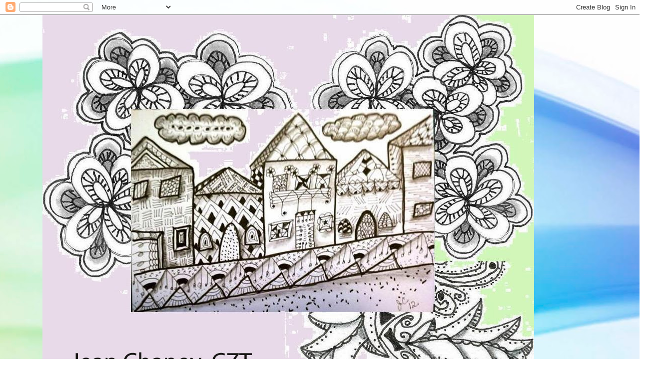

--- FILE ---
content_type: text/html; charset=UTF-8
request_url: https://tanglestreet.blogspot.com/2016/07/
body_size: 19687
content:
<!DOCTYPE html>
<html class='v2' dir='ltr' lang='en'>
<head>
<link href='https://www.blogger.com/static/v1/widgets/4128112664-css_bundle_v2.css' rel='stylesheet' type='text/css'/>
<meta content='width=1100' name='viewport'/>
<meta content='text/html; charset=UTF-8' http-equiv='Content-Type'/>
<meta content='blogger' name='generator'/>
<link href='https://tanglestreet.blogspot.com/favicon.ico' rel='icon' type='image/x-icon'/>
<link href='https://tanglestreet.blogspot.com/2016/07/' rel='canonical'/>
<link rel="alternate" type="application/atom+xml" title="Tangle Street Studio - Atom" href="https://tanglestreet.blogspot.com/feeds/posts/default" />
<link rel="alternate" type="application/rss+xml" title="Tangle Street Studio - RSS" href="https://tanglestreet.blogspot.com/feeds/posts/default?alt=rss" />
<link rel="service.post" type="application/atom+xml" title="Tangle Street Studio - Atom" href="https://www.blogger.com/feeds/2019598712693060835/posts/default" />
<!--Can't find substitution for tag [blog.ieCssRetrofitLinks]-->
<meta content='https://tanglestreet.blogspot.com/2016/07/' property='og:url'/>
<meta content='Tangle Street Studio' property='og:title'/>
<meta content='A journey down Tangle Street, learning as we go and sharing the joy of Zentangle®!' property='og:description'/>
<title>Tangle Street Studio: July 2016</title>
<style type='text/css'>@font-face{font-family:'Paytone One';font-style:normal;font-weight:400;font-display:swap;src:url(//fonts.gstatic.com/s/paytoneone/v25/0nksC9P7MfYHj2oFtYm2ChTigPvfiwq-FQc.woff2)format('woff2');unicode-range:U+0102-0103,U+0110-0111,U+0128-0129,U+0168-0169,U+01A0-01A1,U+01AF-01B0,U+0300-0301,U+0303-0304,U+0308-0309,U+0323,U+0329,U+1EA0-1EF9,U+20AB;}@font-face{font-family:'Paytone One';font-style:normal;font-weight:400;font-display:swap;src:url(//fonts.gstatic.com/s/paytoneone/v25/0nksC9P7MfYHj2oFtYm2ChTjgPvfiwq-FQc.woff2)format('woff2');unicode-range:U+0100-02BA,U+02BD-02C5,U+02C7-02CC,U+02CE-02D7,U+02DD-02FF,U+0304,U+0308,U+0329,U+1D00-1DBF,U+1E00-1E9F,U+1EF2-1EFF,U+2020,U+20A0-20AB,U+20AD-20C0,U+2113,U+2C60-2C7F,U+A720-A7FF;}@font-face{font-family:'Paytone One';font-style:normal;font-weight:400;font-display:swap;src:url(//fonts.gstatic.com/s/paytoneone/v25/0nksC9P7MfYHj2oFtYm2ChTtgPvfiwq-.woff2)format('woff2');unicode-range:U+0000-00FF,U+0131,U+0152-0153,U+02BB-02BC,U+02C6,U+02DA,U+02DC,U+0304,U+0308,U+0329,U+2000-206F,U+20AC,U+2122,U+2191,U+2193,U+2212,U+2215,U+FEFF,U+FFFD;}</style>
<style id='page-skin-1' type='text/css'><!--
/*
-----------------------------------------------
Blogger Template Style
Name:     Watermark
Designer: Blogger
URL:      www.blogger.com
----------------------------------------------- */
/* Use this with templates/1ktemplate-*.html */
/* Content
----------------------------------------------- */
body {
font: normal normal 15px Paytone One;
color: #652143;
background: #ffffff url(//themes.googleusercontent.com/image?id=1N3a-kmJ4ABC9Vn7ix7pZVv7tOBByyNMJO2BIiT6-2HKT23Cb3zL6Ev1OeMzfiMVbOCeM) no-repeat fixed top center /* Credit: 5ugarless (http://www.istockphoto.com/googleimages.php?id=5682784&platform=blogger) */;
}
html body .content-outer {
min-width: 0;
max-width: 100%;
width: 100%;
}
.content-outer {
font-size: 92%;
}
a:link {
text-decoration:none;
color: #cb0033;
}
a:visited {
text-decoration:none;
color: #a90033;
}
a:hover {
text-decoration:underline;
color: #a90033;
}
.body-fauxcolumns .cap-top {
margin-top: 30px;
background: transparent none no-repeat scroll center center;
height: 400px;
}
.content-inner {
padding: 0;
}
/* Header
----------------------------------------------- */
.header-inner .Header .titlewrapper,
.header-inner .Header .descriptionwrapper {
padding-left: 20px;
padding-right: 20px;
}
.Header h1 {
font: normal normal 60px Georgia, Utopia, 'Palatino Linotype', Palatino, serif;
color: #ee1033;
text-shadow: 2px 2px rgba(0, 0, 0, .1);
}
.Header h1 a {
color: #ee1033;
}
.Header .description {
font-size: 140%;
color: #767676;
}
/* Tabs
----------------------------------------------- */
.tabs-inner .section {
margin: 0 20px;
}
.tabs-inner .PageList, .tabs-inner .LinkList, .tabs-inner .Labels {
margin-left: -11px;
margin-right: -11px;
background-color: #ffdc98;
border-top: 3px solid #ffffff;
border-bottom: 3px solid #ffffff;
-moz-box-shadow: 0 0 10px rgba(0, 0, 0, .3);
-webkit-box-shadow: 0 0 10px rgba(0, 0, 0, .3);
-goog-ms-box-shadow: 0 0 10px rgba(0, 0, 0, .3);
box-shadow: 0 0 10px rgba(0, 0, 0, .3);
}
.tabs-inner .PageList .widget-content,
.tabs-inner .LinkList .widget-content,
.tabs-inner .Labels .widget-content {
margin: -3px -11px;
background: transparent url(//www.blogblog.com/1kt/watermark/tabs_background_right_bubblegum.png)  no-repeat scroll right;
}
.tabs-inner .widget ul {
padding: 2px 25px;
max-height: 34px;
background: transparent url(//www.blogblog.com/1kt/watermark/tabs_background_left_bubblegum.png) no-repeat scroll left;
}
.tabs-inner .widget li {
border: none;
}
.tabs-inner .widget li a {
display: inline-block;
padding: .25em 1em;
font: normal normal 20px Georgia, Utopia, 'Palatino Linotype', Palatino, serif;
color: #cc0033;
border-right: 1px solid transparent;
}
.tabs-inner .widget li:first-child a {
border-left: 1px solid transparent;
}
.tabs-inner .widget li.selected a, .tabs-inner .widget li a:hover {
color: #640000;
}
/* Headings
----------------------------------------------- */
h2 {
font: normal normal 20px Georgia, Utopia, 'Palatino Linotype', Palatino, serif;
color: #640032;
margin: 0 0 .5em;
}
h2.date-header {
font: normal normal 16px Georgia, Utopia, 'Palatino Linotype', Palatino, serif;
color: #652143;
}
/* Main
----------------------------------------------- */
.main-inner .column-center-inner,
.main-inner .column-left-inner,
.main-inner .column-right-inner {
padding: 0 5px;
}
.main-outer {
margin-top: 0;
background: transparent none no-repeat scroll top left;
}
.main-inner {
padding-top: 30px;
}
.main-cap-top {
position: relative;
}
.main-cap-top .cap-right {
position: absolute;
height: 0;
width: 100%;
bottom: 0;
background: transparent none repeat-x scroll bottom center;
}
.main-cap-top .cap-left {
position: absolute;
height: 245px;
width: 280px;
right: 0;
bottom: 0;
background: transparent none no-repeat scroll bottom left;
}
/* Posts
----------------------------------------------- */
.post-outer {
padding: 15px 20px;
margin: 0 0 25px;
background: #fffee4 none repeat scroll top left;
_background-image: none;
border: solid 6px #ffffff;
-moz-box-shadow: 0 0 5px rgba(0, 0, 0, .1);
-webkit-box-shadow: 0 0 5px rgba(0, 0, 0, .1);
-goog-ms-box-shadow: 0 0 5px rgba(0, 0, 0, .1);
box-shadow: 0 0 5px rgba(0, 0, 0, .1);
}
h3.post-title {
font: normal normal 30px Georgia, Utopia, 'Palatino Linotype', Palatino, serif;
margin: 0;
}
.comments h4 {
font: normal normal 30px Georgia, Utopia, 'Palatino Linotype', Palatino, serif;
margin: 1em 0 0;
}
.post-body {
font-size: 105%;
line-height: 1.5;
position: relative;
}
.post-header {
margin: 0 0 1em;
color: #987654;
}
.post-footer {
margin: 10px 0 0;
padding: 10px 0 0;
color: #987654;
border-top: dashed 1px #767676;
}
#blog-pager {
font-size: 140%
}
#comments .comment-author {
padding-top: 1.5em;
border-top: dashed 1px #767676;
background-position: 0 1.5em;
}
#comments .comment-author:first-child {
padding-top: 0;
border-top: none;
}
.avatar-image-container {
margin: .2em 0 0;
}
/* Comments
----------------------------------------------- */
.comments .comments-content .icon.blog-author {
background-repeat: no-repeat;
background-image: url([data-uri]);
}
.comments .comments-content .loadmore a {
border-top: 1px solid #767676;
border-bottom: 1px solid #767676;
}
.comments .continue {
border-top: 2px solid #767676;
}
/* Widgets
----------------------------------------------- */
.widget ul, .widget #ArchiveList ul.flat {
padding: 0;
list-style: none;
}
.widget ul li, .widget #ArchiveList ul.flat li {
padding: .35em 0;
text-indent: 0;
border-top: dashed 1px #767676;
}
.widget ul li:first-child, .widget #ArchiveList ul.flat li:first-child {
border-top: none;
}
.widget .post-body ul {
list-style: disc;
}
.widget .post-body ul li {
border: none;
}
.widget .zippy {
color: #767676;
}
.post-body img, .post-body .tr-caption-container, .Profile img, .Image img,
.BlogList .item-thumbnail img {
padding: 5px;
background: #fff;
-moz-box-shadow: 1px 1px 5px rgba(0, 0, 0, .5);
-webkit-box-shadow: 1px 1px 5px rgba(0, 0, 0, .5);
-goog-ms-box-shadow: 1px 1px 5px rgba(0, 0, 0, .5);
box-shadow: 1px 1px 5px rgba(0, 0, 0, .5);
}
.post-body img, .post-body .tr-caption-container {
padding: 8px;
}
.post-body .tr-caption-container {
color: #333333;
}
.post-body .tr-caption-container img {
padding: 0;
background: transparent;
border: none;
-moz-box-shadow: 0 0 0 rgba(0, 0, 0, .1);
-webkit-box-shadow: 0 0 0 rgba(0, 0, 0, .1);
-goog-ms-box-shadow: 0 0 0 rgba(0, 0, 0, .1);
box-shadow: 0 0 0 rgba(0, 0, 0, .1);
}
/* Footer
----------------------------------------------- */
.footer-outer {
color:#333333;
background: #ffcbcc url(//www.blogblog.com/1kt/watermark/body_background_birds.png) repeat scroll top left;
}
.footer-outer a {
color: #cc0033;
}
.footer-outer a:visited {
color: #aa0033;
}
.footer-outer a:hover {
color: #aa0033;
}
.footer-outer .widget h2 {
color: #660033;
}
/* Mobile
----------------------------------------------- */
body.mobile  {
background-size: 100% auto;
}
.mobile .body-fauxcolumn-outer {
background: transparent none repeat scroll top left;
}
html .mobile .mobile-date-outer {
border-bottom: none;
background: #fffee4 none repeat scroll top left;
_background-image: none;
margin-bottom: 10px;
}
.mobile .main-inner .date-outer {
padding: 0;
}
.mobile .main-inner .date-header {
margin: 10px;
}
.mobile .main-cap-top {
z-index: -1;
}
.mobile .content-outer {
font-size: 100%;
}
.mobile .post-outer {
padding: 10px;
}
.mobile .main-cap-top .cap-left {
background: transparent none no-repeat scroll bottom left;
}
.mobile .body-fauxcolumns .cap-top {
margin: 0;
}
.mobile-link-button {
background: #fffee4 none repeat scroll top left;
}
.mobile-link-button a:link, .mobile-link-button a:visited {
color: #cb0033;
}
.mobile-index-date .date-header {
color: #652143;
}
.mobile-index-contents {
color: #652143;
}
.mobile .tabs-inner .section {
margin: 0;
}
.mobile .tabs-inner .PageList {
margin-left: 0;
margin-right: 0;
}
.mobile .tabs-inner .PageList .widget-content {
margin: 0;
color: #640000;
background: #fffee4 none repeat scroll top left;
}
.mobile .tabs-inner .PageList .widget-content .pagelist-arrow {
border-left: 1px solid transparent;
}

--></style>
<style id='template-skin-1' type='text/css'><!--
body {
min-width: 1110px;
}
.content-outer, .content-fauxcolumn-outer, .region-inner {
min-width: 1110px;
max-width: 1110px;
_width: 1110px;
}
.main-inner .columns {
padding-left: 0;
padding-right: 330px;
}
.main-inner .fauxcolumn-center-outer {
left: 0;
right: 330px;
/* IE6 does not respect left and right together */
_width: expression(this.parentNode.offsetWidth -
parseInt("0") -
parseInt("330px") + 'px');
}
.main-inner .fauxcolumn-left-outer {
width: 0;
}
.main-inner .fauxcolumn-right-outer {
width: 330px;
}
.main-inner .column-left-outer {
width: 0;
right: 100%;
margin-left: -0;
}
.main-inner .column-right-outer {
width: 330px;
margin-right: -330px;
}
#layout {
min-width: 0;
}
#layout .content-outer {
min-width: 0;
width: 800px;
}
#layout .region-inner {
min-width: 0;
width: auto;
}
body#layout div.add_widget {
padding: 8px;
}
body#layout div.add_widget a {
margin-left: 32px;
}
--></style>
<style>
    body {background-image:url(\/\/themes.googleusercontent.com\/image?id=1N3a-kmJ4ABC9Vn7ix7pZVv7tOBByyNMJO2BIiT6-2HKT23Cb3zL6Ev1OeMzfiMVbOCeM);}
    
@media (max-width: 200px) { body {background-image:url(\/\/themes.googleusercontent.com\/image?id=1N3a-kmJ4ABC9Vn7ix7pZVv7tOBByyNMJO2BIiT6-2HKT23Cb3zL6Ev1OeMzfiMVbOCeM&options=w200);}}
@media (max-width: 400px) and (min-width: 201px) { body {background-image:url(\/\/themes.googleusercontent.com\/image?id=1N3a-kmJ4ABC9Vn7ix7pZVv7tOBByyNMJO2BIiT6-2HKT23Cb3zL6Ev1OeMzfiMVbOCeM&options=w400);}}
@media (max-width: 800px) and (min-width: 401px) { body {background-image:url(\/\/themes.googleusercontent.com\/image?id=1N3a-kmJ4ABC9Vn7ix7pZVv7tOBByyNMJO2BIiT6-2HKT23Cb3zL6Ev1OeMzfiMVbOCeM&options=w800);}}
@media (max-width: 1200px) and (min-width: 801px) { body {background-image:url(\/\/themes.googleusercontent.com\/image?id=1N3a-kmJ4ABC9Vn7ix7pZVv7tOBByyNMJO2BIiT6-2HKT23Cb3zL6Ev1OeMzfiMVbOCeM&options=w1200);}}
/* Last tag covers anything over one higher than the previous max-size cap. */
@media (min-width: 1201px) { body {background-image:url(\/\/themes.googleusercontent.com\/image?id=1N3a-kmJ4ABC9Vn7ix7pZVv7tOBByyNMJO2BIiT6-2HKT23Cb3zL6Ev1OeMzfiMVbOCeM&options=w1600);}}
  </style>
<link href='https://www.blogger.com/dyn-css/authorization.css?targetBlogID=2019598712693060835&amp;zx=64e4ccc5-2bf8-4b4f-afee-8731412861d0' media='none' onload='if(media!=&#39;all&#39;)media=&#39;all&#39;' rel='stylesheet'/><noscript><link href='https://www.blogger.com/dyn-css/authorization.css?targetBlogID=2019598712693060835&amp;zx=64e4ccc5-2bf8-4b4f-afee-8731412861d0' rel='stylesheet'/></noscript>
<meta name='google-adsense-platform-account' content='ca-host-pub-1556223355139109'/>
<meta name='google-adsense-platform-domain' content='blogspot.com'/>

</head>
<body class='loading variant-bubblegum'>
<div class='navbar section' id='navbar' name='Navbar'><div class='widget Navbar' data-version='1' id='Navbar1'><script type="text/javascript">
    function setAttributeOnload(object, attribute, val) {
      if(window.addEventListener) {
        window.addEventListener('load',
          function(){ object[attribute] = val; }, false);
      } else {
        window.attachEvent('onload', function(){ object[attribute] = val; });
      }
    }
  </script>
<div id="navbar-iframe-container"></div>
<script type="text/javascript" src="https://apis.google.com/js/platform.js"></script>
<script type="text/javascript">
      gapi.load("gapi.iframes:gapi.iframes.style.bubble", function() {
        if (gapi.iframes && gapi.iframes.getContext) {
          gapi.iframes.getContext().openChild({
              url: 'https://www.blogger.com/navbar/2019598712693060835?origin\x3dhttps://tanglestreet.blogspot.com',
              where: document.getElementById("navbar-iframe-container"),
              id: "navbar-iframe"
          });
        }
      });
    </script><script type="text/javascript">
(function() {
var script = document.createElement('script');
script.type = 'text/javascript';
script.src = '//pagead2.googlesyndication.com/pagead/js/google_top_exp.js';
var head = document.getElementsByTagName('head')[0];
if (head) {
head.appendChild(script);
}})();
</script>
</div></div>
<div class='body-fauxcolumns'>
<div class='fauxcolumn-outer body-fauxcolumn-outer'>
<div class='cap-top'>
<div class='cap-left'></div>
<div class='cap-right'></div>
</div>
<div class='fauxborder-left'>
<div class='fauxborder-right'></div>
<div class='fauxcolumn-inner'>
</div>
</div>
<div class='cap-bottom'>
<div class='cap-left'></div>
<div class='cap-right'></div>
</div>
</div>
</div>
<div class='content'>
<div class='content-fauxcolumns'>
<div class='fauxcolumn-outer content-fauxcolumn-outer'>
<div class='cap-top'>
<div class='cap-left'></div>
<div class='cap-right'></div>
</div>
<div class='fauxborder-left'>
<div class='fauxborder-right'></div>
<div class='fauxcolumn-inner'>
</div>
</div>
<div class='cap-bottom'>
<div class='cap-left'></div>
<div class='cap-right'></div>
</div>
</div>
</div>
<div class='content-outer'>
<div class='content-cap-top cap-top'>
<div class='cap-left'></div>
<div class='cap-right'></div>
</div>
<div class='fauxborder-left content-fauxborder-left'>
<div class='fauxborder-right content-fauxborder-right'></div>
<div class='content-inner'>
<header>
<div class='header-outer'>
<div class='header-cap-top cap-top'>
<div class='cap-left'></div>
<div class='cap-right'></div>
</div>
<div class='fauxborder-left header-fauxborder-left'>
<div class='fauxborder-right header-fauxborder-right'></div>
<div class='region-inner header-inner'>
<div class='header section' id='header' name='Header'><div class='widget Header' data-version='1' id='Header1'>
<div id='header-inner'>
<a href='https://tanglestreet.blogspot.com/' style='display: block'>
<img alt='Tangle Street Studio' height='761px; ' id='Header1_headerimg' src='https://blogger.googleusercontent.com/img/b/R29vZ2xl/AVvXsEiZnsHo_YDGEp0FhT0YVDiqmHuzl2tme84pNiI9WsrUlGUlf5DHRSHvWj0QkV4RGV5LoK-bkaZOFqBQc034BFszQFC1ttxSW-CwypD1hQNaGXoKbnhielGHpdQbuQdKHPzceDOmsYpxew8x/s1600/Blog+cover.jpg' style='display: block' width='984px; '/>
</a>
<div class='descriptionwrapper'>
<p class='description'><span>A journey down Tangle Street, learning as we go and sharing the joy of Zentangle&#174;!</span></p>
</div>
</div>
</div></div>
</div>
</div>
<div class='header-cap-bottom cap-bottom'>
<div class='cap-left'></div>
<div class='cap-right'></div>
</div>
</div>
</header>
<div class='tabs-outer'>
<div class='tabs-cap-top cap-top'>
<div class='cap-left'></div>
<div class='cap-right'></div>
</div>
<div class='fauxborder-left tabs-fauxborder-left'>
<div class='fauxborder-right tabs-fauxborder-right'></div>
<div class='region-inner tabs-inner'>
<div class='tabs section' id='crosscol' name='Cross-Column'><div class='widget PageList' data-version='1' id='PageList1'>
<h2>Pages</h2>
<div class='widget-content'>
<ul>
<li>
<a href='http://tanglestreet.blogspot.com/'>Home</a>
</li>
<li>
<a href='http://tanglestreet.blogspot.com/p/excetera-drive.html'>Color and Cards</a>
</li>
<li>
<a href='http://tanglestreet.blogspot.com/p/jeans-way-my-own-tangles.html'>Jean's Way</a>
</li>
<li>
<a href='http://tanglestreet.blogspot.com/p/art-journal-way.html'>Art Journaling &amp; Mixed Media</a>
</li>
<li>
<a href='https://tangledstreettangledmind.blogspot.com/'>Tangled Street - Tangled Mind</a>
</li>
</ul>
<div class='clear'></div>
</div>
</div></div>
<div class='tabs no-items section' id='crosscol-overflow' name='Cross-Column 2'></div>
</div>
</div>
<div class='tabs-cap-bottom cap-bottom'>
<div class='cap-left'></div>
<div class='cap-right'></div>
</div>
</div>
<div class='main-outer'>
<div class='main-cap-top cap-top'>
<div class='cap-left'></div>
<div class='cap-right'></div>
</div>
<div class='fauxborder-left main-fauxborder-left'>
<div class='fauxborder-right main-fauxborder-right'></div>
<div class='region-inner main-inner'>
<div class='columns fauxcolumns'>
<div class='fauxcolumn-outer fauxcolumn-center-outer'>
<div class='cap-top'>
<div class='cap-left'></div>
<div class='cap-right'></div>
</div>
<div class='fauxborder-left'>
<div class='fauxborder-right'></div>
<div class='fauxcolumn-inner'>
</div>
</div>
<div class='cap-bottom'>
<div class='cap-left'></div>
<div class='cap-right'></div>
</div>
</div>
<div class='fauxcolumn-outer fauxcolumn-left-outer'>
<div class='cap-top'>
<div class='cap-left'></div>
<div class='cap-right'></div>
</div>
<div class='fauxborder-left'>
<div class='fauxborder-right'></div>
<div class='fauxcolumn-inner'>
</div>
</div>
<div class='cap-bottom'>
<div class='cap-left'></div>
<div class='cap-right'></div>
</div>
</div>
<div class='fauxcolumn-outer fauxcolumn-right-outer'>
<div class='cap-top'>
<div class='cap-left'></div>
<div class='cap-right'></div>
</div>
<div class='fauxborder-left'>
<div class='fauxborder-right'></div>
<div class='fauxcolumn-inner'>
</div>
</div>
<div class='cap-bottom'>
<div class='cap-left'></div>
<div class='cap-right'></div>
</div>
</div>
<!-- corrects IE6 width calculation -->
<div class='columns-inner'>
<div class='column-center-outer'>
<div class='column-center-inner'>
<div class='main section' id='main' name='Main'><div class='widget Blog' data-version='1' id='Blog1'>
<div class='blog-posts hfeed'>

          <div class="date-outer">
        
<h2 class='date-header'><span>Monday, July 25, 2016</span></h2>

          <div class="date-posts">
        
<div class='post-outer'>
<div class='post hentry uncustomized-post-template' itemprop='blogPost' itemscope='itemscope' itemtype='http://schema.org/BlogPosting'>
<meta content='https://blogger.googleusercontent.com/img/b/R29vZ2xl/AVvXsEjgs2vR4LNV6BsGR74E63SWNWJq7LVJw0NQiCwWE-xoFrglKL2bjxUizg5ASG9K__EN0_0h74Hta7r9LiQkAZmgIRyf-4JUW0_YatMUBRsRWp0V0yFALUdSdT9YEjvmIDsqiR8YxMthexx5/s400/Diva+Challenge+%2523277+Circles-+Nymph.jpg' itemprop='image_url'/>
<meta content='2019598712693060835' itemprop='blogId'/>
<meta content='3348343635318024984' itemprop='postId'/>
<a name='3348343635318024984'></a>
<h3 class='post-title entry-title' itemprop='name'>
<a href='https://tanglestreet.blogspot.com/2016/07/zentangle-in-circles-echoism-and-inchie.html'>Zentangle&#174; in Circles, Echoism, and an Inchie</a>
</h3>
<div class='post-header'>
<div class='post-header-line-1'></div>
</div>
<div class='post-body entry-content' id='post-body-3348343635318024984' itemprop='description articleBody'>
The Diva is back and this week's challenge is to use circles. Sorry I missed last week; however, I am one of those unlucky people who get car sick. The previous week we were on vacation (see previous post if interested.) But, I am back with my new black sketch book and playing with tangles, pens, and colored pencils. This is for <a href="http://iamthedivaczt.blogspot.com/2016/07/weekly-challenge-277.html">I am the Diva</a> and for Facebook's <a href="https://www.facebook.com/groups/TangleItPatternClub/">Tangle Pattern Club</a>. They call it Nymph from Melissa M Barlow and I call it filled 'nzepple from Zentangle. Either way, it was fun to do using a Signo gold pen and Slicci pens. I also outlined using a Pigna Sensi and a Fabriano cool gray pen.<br />
<div class="separator" style="clear: both; text-align: center;">
<a href="https://blogger.googleusercontent.com/img/b/R29vZ2xl/AVvXsEjgs2vR4LNV6BsGR74E63SWNWJq7LVJw0NQiCwWE-xoFrglKL2bjxUizg5ASG9K__EN0_0h74Hta7r9LiQkAZmgIRyf-4JUW0_YatMUBRsRWp0V0yFALUdSdT9YEjvmIDsqiR8YxMthexx5/s1600/Diva+Challenge+%2523277+Circles-+Nymph.jpg" imageanchor="1" style="margin-left: 1em; margin-right: 1em;"><img border="0" height="400" src="https://blogger.googleusercontent.com/img/b/R29vZ2xl/AVvXsEjgs2vR4LNV6BsGR74E63SWNWJq7LVJw0NQiCwWE-xoFrglKL2bjxUizg5ASG9K__EN0_0h74Hta7r9LiQkAZmgIRyf-4JUW0_YatMUBRsRWp0V0yFALUdSdT9YEjvmIDsqiR8YxMthexx5/s400/Diva+Challenge+%2523277+Circles-+Nymph.jpg" width="301" /></a></div>
Here's another on my new black paper done with a white gel pen and filled with Prismacolors in metallic.<br />
<table align="center" cellpadding="0" cellspacing="0" class="tr-caption-container" style="margin-left: auto; margin-right: auto; text-align: center;"><tbody>
<tr><td style="text-align: center;"><a href="https://blogger.googleusercontent.com/img/b/R29vZ2xl/AVvXsEg4YW_NvjcxeWFXv-kj3L6A9GCzeZm-1KxXezeca0ghymwUqN1kueAE1e9sqM8t4LrecIKXwhD5RLyfeq-HRVxvpWkxhDe60BB6gkzh_3PQbUn8MkMe7r6QP8GsddES86_iM3bgTLzN6Ape/s1600/Carpet+Daisy.JPG" imageanchor="1" style="margin-left: auto; margin-right: auto;"><img border="0" height="320" src="https://blogger.googleusercontent.com/img/b/R29vZ2xl/AVvXsEg4YW_NvjcxeWFXv-kj3L6A9GCzeZm-1KxXezeca0ghymwUqN1kueAE1e9sqM8t4LrecIKXwhD5RLyfeq-HRVxvpWkxhDe60BB6gkzh_3PQbUn8MkMe7r6QP8GsddES86_iM3bgTLzN6Ape/s320/Carpet+Daisy.JPG" width="294" /></a></td></tr>
<tr><td class="tr-caption" style="text-align: center;">Carpet Daisy with Cadent</td></tr>
</tbody></table>
<a href="https://www.facebook.com/groups/squareonepurelyzentangle/">Square One</a>, Facebook, focus tangle is Echoism to which I added Between, partial Verve, Tipple, and Fescu.<br />
<div class="separator" style="clear: both; text-align: center;">
<a href="https://blogger.googleusercontent.com/img/b/R29vZ2xl/AVvXsEjMre-JHAIwnVbKFQNE1FJu899l7-4CnGo03ZvYisKnE4P0CYLO4Wdaq67jEA5bPSixoS0UizMVjZwr7C4TzUHaAjSPnW48JpIglfzp20jbct5BMrSBZq05cM8_hW9RbUZFaV9WQ2WdIU2r/s1600/7-23-16+Echoism.jpg" imageanchor="1" style="margin-left: 1em; margin-right: 1em;"><img border="0" height="320" src="https://blogger.googleusercontent.com/img/b/R29vZ2xl/AVvXsEjMre-JHAIwnVbKFQNE1FJu899l7-4CnGo03ZvYisKnE4P0CYLO4Wdaq67jEA5bPSixoS0UizMVjZwr7C4TzUHaAjSPnW48JpIglfzp20jbct5BMrSBZq05cM8_hW9RbUZFaV9WQ2WdIU2r/s320/7-23-16+Echoism.jpg" width="317" /></a></div>
And, finally, the prompt word for <a href="http://everyinchiemonday2012.blogspot.com/2016/07/inchie-underground.html">Every Inchie Monday</a> is "underground". I looked up and found some very interesting information about our local Phoenix underground world. It seems that the old hotels downtown were built way before the time of air conditioning. I can't even imagine! Anyway, after these grand hotels were built, underground tunnels were added to bring cooler air from the earth up to the hotels using fans. Of course, then better use was found and speakeasies and gambling hideouts were born.<br />
<div class="separator" style="clear: both; text-align: center;">
<a href="https://blogger.googleusercontent.com/img/b/R29vZ2xl/AVvXsEhemdPsBG8hAzR6b8aVHpQSWG_mPu2Hgni8AshYMHaznlFkk-zcNtiJpKgBjszS6ltIDoOu2TfQwZI0OpfTL-rWbo8IPn9vIFXxR45fXplefimGYT9wR0VaICyn2Pu-QvCFOMT2s70RYavI/s1600/7-25-16+Underground.jpg" imageanchor="1" style="margin-left: 1em; margin-right: 1em;"><img border="0" src="https://blogger.googleusercontent.com/img/b/R29vZ2xl/AVvXsEhemdPsBG8hAzR6b8aVHpQSWG_mPu2Hgni8AshYMHaznlFkk-zcNtiJpKgBjszS6ltIDoOu2TfQwZI0OpfTL-rWbo8IPn9vIFXxR45fXplefimGYT9wR0VaICyn2Pu-QvCFOMT2s70RYavI/s1600/7-25-16+Underground.jpg" /></a></div>
Thanks for stopping by. I have missed you and look forward to reading your comments again this week!<br /><br />
<br />
<br />
<br />
<br />
<br />
<br />
<br />
<div style='clear: both;'></div>
</div>
<div class='post-footer'>
<div class='post-footer-line post-footer-line-1'>
<span class='post-author vcard'>
Posted by
<span class='fn' itemprop='author' itemscope='itemscope' itemtype='http://schema.org/Person'>
<meta content='https://www.blogger.com/profile/12444143832714907759' itemprop='url'/>
<a class='g-profile' href='https://www.blogger.com/profile/12444143832714907759' rel='author' title='author profile'>
<span itemprop='name'>jeanchaneyaz</span>
</a>
</span>
</span>
<span class='post-timestamp'>
at
<meta content='https://tanglestreet.blogspot.com/2016/07/zentangle-in-circles-echoism-and-inchie.html' itemprop='url'/>
<a class='timestamp-link' href='https://tanglestreet.blogspot.com/2016/07/zentangle-in-circles-echoism-and-inchie.html' rel='bookmark' title='permanent link'><abbr class='published' itemprop='datePublished' title='2016-07-25T08:35:00-07:00'>8:35&#8239;AM</abbr></a>
</span>
<span class='post-comment-link'>
<a class='comment-link' href='https://tanglestreet.blogspot.com/2016/07/zentangle-in-circles-echoism-and-inchie.html#comment-form' onclick=''>
42 comments:
  </a>
</span>
<span class='post-icons'>
<span class='item-control blog-admin pid-1634202459'>
<a href='https://www.blogger.com/post-edit.g?blogID=2019598712693060835&postID=3348343635318024984&from=pencil' title='Edit Post'>
<img alt='' class='icon-action' height='18' src='https://resources.blogblog.com/img/icon18_edit_allbkg.gif' width='18'/>
</a>
</span>
</span>
<div class='post-share-buttons goog-inline-block'>
<a class='goog-inline-block share-button sb-email' href='https://www.blogger.com/share-post.g?blogID=2019598712693060835&postID=3348343635318024984&target=email' target='_blank' title='Email This'><span class='share-button-link-text'>Email This</span></a><a class='goog-inline-block share-button sb-blog' href='https://www.blogger.com/share-post.g?blogID=2019598712693060835&postID=3348343635318024984&target=blog' onclick='window.open(this.href, "_blank", "height=270,width=475"); return false;' target='_blank' title='BlogThis!'><span class='share-button-link-text'>BlogThis!</span></a><a class='goog-inline-block share-button sb-twitter' href='https://www.blogger.com/share-post.g?blogID=2019598712693060835&postID=3348343635318024984&target=twitter' target='_blank' title='Share to X'><span class='share-button-link-text'>Share to X</span></a><a class='goog-inline-block share-button sb-facebook' href='https://www.blogger.com/share-post.g?blogID=2019598712693060835&postID=3348343635318024984&target=facebook' onclick='window.open(this.href, "_blank", "height=430,width=640"); return false;' target='_blank' title='Share to Facebook'><span class='share-button-link-text'>Share to Facebook</span></a><a class='goog-inline-block share-button sb-pinterest' href='https://www.blogger.com/share-post.g?blogID=2019598712693060835&postID=3348343635318024984&target=pinterest' target='_blank' title='Share to Pinterest'><span class='share-button-link-text'>Share to Pinterest</span></a>
</div>
</div>
<div class='post-footer-line post-footer-line-2'>
<span class='post-labels'>
Labels:
<a href='https://tanglestreet.blogspot.com/search/label/%27nzepple' rel='tag'>&#39;nzepple</a>,
<a href='https://tanglestreet.blogspot.com/search/label/Carpet%20Daisy' rel='tag'>Carpet Daisy</a>,
<a href='https://tanglestreet.blogspot.com/search/label/Echoism' rel='tag'>Echoism</a>,
<a href='https://tanglestreet.blogspot.com/search/label/Inchie' rel='tag'>Inchie</a>,
<a href='https://tanglestreet.blogspot.com/search/label/Nymph' rel='tag'>Nymph</a>,
<a href='https://tanglestreet.blogspot.com/search/label/Zentangle%C2%AE' rel='tag'>Zentangle&#174;</a>
</span>
</div>
<div class='post-footer-line post-footer-line-3'>
<span class='post-location'>
</span>
</div>
</div>
</div>
</div>

          </div></div>
        

          <div class="date-outer">
        
<h2 class='date-header'><span>Monday, July 18, 2016</span></h2>

          <div class="date-posts">
        
<div class='post-outer'>
<div class='post hentry uncustomized-post-template' itemprop='blogPost' itemscope='itemscope' itemtype='http://schema.org/BlogPosting'>
<meta content='https://blogger.googleusercontent.com/img/b/R29vZ2xl/AVvXsEh_oAWaMX7jj-LsniZCoZko_jivig60M12-7WjMRHEHQfcXTgCoDlkt3KOEgw9rkiI8Y6Kyvq8c2zUQVUazQCRIx_8S2LBStglrggRKww6MXd8u_7_qeXdMthKvNBCKDWaeZX_KhtbgbBJQ/s320/Black+Canyon+Lake.jpg' itemprop='image_url'/>
<meta content='2019598712693060835' itemprop='blogId'/>
<meta content='2978867874384511966' itemprop='postId'/>
<a name='2978867874384511966'></a>
<h3 class='post-title entry-title' itemprop='name'>
<a href='https://tanglestreet.blogspot.com/2016/07/zentangle-bdylan-eddyper-double-8s-and.html'>Zentangle&#174; B'Dylan, Eddyper, Double 8's, and an Inchie</a>
</h3>
<div class='post-header'>
<div class='post-header-line-1'></div>
</div>
<div class='post-body entry-content' id='post-body-2978867874384511966' itemprop='description articleBody'>
I don't usually share my own life here, but since I was away last week and missed last week's usually posted items, and since the Diva does not seem to have posted this week, I will. <br />
<a href="https://blogger.googleusercontent.com/img/b/R29vZ2xl/AVvXsEh_oAWaMX7jj-LsniZCoZko_jivig60M12-7WjMRHEHQfcXTgCoDlkt3KOEgw9rkiI8Y6Kyvq8c2zUQVUazQCRIx_8S2LBStglrggRKww6MXd8u_7_qeXdMthKvNBCKDWaeZX_KhtbgbBJQ/s1600/Black+Canyon+Lake.jpg" imageanchor="1" style="clear: left; float: left; margin-bottom: 1em; margin-right: 1em;"><img border="0" height="240" src="https://blogger.googleusercontent.com/img/b/R29vZ2xl/AVvXsEh_oAWaMX7jj-LsniZCoZko_jivig60M12-7WjMRHEHQfcXTgCoDlkt3KOEgw9rkiI8Y6Kyvq8c2zUQVUazQCRIx_8S2LBStglrggRKww6MXd8u_7_qeXdMthKvNBCKDWaeZX_KhtbgbBJQ/s320/Black+Canyon+Lake.jpg" width="320" /></a><br />
<br />
<br />
These pictures are of the place hubby and I camped and a photo of the 
wild horses that aren't very wild since they are used to people and came
 very close to us. We were at Black Canyon Lake which is in the rim 
country of Arizona. We had a lovely and relaxing time up in the mountains. Mid afternoons were still hot, high 90's, but we actually used the heater at night. <br />
<br />
<a href="https://blogger.googleusercontent.com/img/b/R29vZ2xl/AVvXsEhEVbS5i166OsIZIqN2esckGSnof1BC3YiNtZIxJ4ocyJKY7ZtBJ0JwXm6X6LEohG_Jh0Sb2zXqwScIWHaOBq8DLc5UuKfAdHQPQlO5f3HJ7dlfdADL1-IPo30rm_dbt3Tv_CenMgaew6ej/s1600/Horses+at+Canyon+Lake.jpg" imageanchor="1" style="clear: right; float: right; margin-bottom: 1em; margin-left: 1em;"><img border="0" height="240" src="https://blogger.googleusercontent.com/img/b/R29vZ2xl/AVvXsEhEVbS5i166OsIZIqN2esckGSnof1BC3YiNtZIxJ4ocyJKY7ZtBJ0JwXm6X6LEohG_Jh0Sb2zXqwScIWHaOBq8DLc5UuKfAdHQPQlO5f3HJ7dlfdADL1-IPo30rm_dbt3Tv_CenMgaew6ej/s320/Horses+at+Canyon+Lake.jpg" width="320" /></a><br />
<br />
<br />
<br />
<br />
<br />
<br />
<br />
The focus tangle for this week on <a href="https://www.facebook.com/groups/squareonepurelyzentangle/">Square One</a>, Facebook is B'Dylan by Mary Beth Schoonover, CZT. I didn't think I would love this one as much as I do! I added some Eddyper by Damy and some Double 8's by Helen Williams.<br />
<div class="separator" style="clear: both; text-align: center;">
<a href="https://blogger.googleusercontent.com/img/b/R29vZ2xl/AVvXsEjv8RIsQaYp-EkeM3bCRCiorNmMM3W6Vuz9A5r-QaKHd9_J47zfzivd0-_ySarhyY5GqnBRT7YrRtDcbzGNPgohvv1lBf74oY-otjdxkNhveMNMTBiMRFAWYoO8xpsPtZo0n2OUHEyvrHyJ/s1600/7-16-16+B%2527Dylan.jpg" imageanchor="1" style="clear: left; float: left; margin-bottom: 1em; margin-right: 1em;"><img border="0" height="318" src="https://blogger.googleusercontent.com/img/b/R29vZ2xl/AVvXsEjv8RIsQaYp-EkeM3bCRCiorNmMM3W6Vuz9A5r-QaKHd9_J47zfzivd0-_ySarhyY5GqnBRT7YrRtDcbzGNPgohvv1lBf74oY-otjdxkNhveMNMTBiMRFAWYoO8xpsPtZo0n2OUHEyvrHyJ/s320/7-16-16+B%2527Dylan.jpg" width="320" /></a></div>
<br />
&nbsp;And, for <a href="http://everyinchiemonday2012.blogspot.com/2016/07/inchie-spiral.html">Every Inchie Monday</a>, the prompt word is Spiral. I still haven't read the book, but my guess is that this has to do with spiral galaxies. I used gel pens on black to make a barred spiral which has a bright light or bar running through it.Wish the photo would show the sparkle!<br />
<table cellpadding="0" cellspacing="0" class="tr-caption-container" style="float: right; margin-left: 1em; text-align: right;"><tbody>
<tr><td style="text-align: center;"><a href="https://blogger.googleusercontent.com/img/b/R29vZ2xl/AVvXsEgPcU-ZDx3RmwVRiPx8GiU8K7ucymdHqLWimK8c3apRwmjNqFpv2nEd7pIjpH9HqGjRFn3MRPt3hKpsgIaZCiaughmCUAb8cmwotbpiymaK1ZvIPjTRqAPUel30DqlJ1EuN49-bhBUcuqyk/s1600/7-18-16+Spiral.jpg" imageanchor="1" style="clear: right; margin-bottom: 1em; margin-left: auto; margin-right: auto;"><img border="0" src="https://blogger.googleusercontent.com/img/b/R29vZ2xl/AVvXsEgPcU-ZDx3RmwVRiPx8GiU8K7ucymdHqLWimK8c3apRwmjNqFpv2nEd7pIjpH9HqGjRFn3MRPt3hKpsgIaZCiaughmCUAb8cmwotbpiymaK1ZvIPjTRqAPUel30DqlJ1EuN49-bhBUcuqyk/s1600/7-18-16+Spiral.jpg" /></a></td></tr>
<tr><td class="tr-caption" style="text-align: center;">Spiral Galaxie</td></tr>
</tbody></table>
<br />
<br />
<br />
Thank you for stopping by. Sorry I missed you all last week. I do enjoy reading your comments. <br />
<div class="separator" style="clear: both; text-align: center;">
<a href="https://blogger.googleusercontent.com/img/b/R29vZ2xl/AVvXsEhEVbS5i166OsIZIqN2esckGSnof1BC3YiNtZIxJ4ocyJKY7ZtBJ0JwXm6X6LEohG_Jh0Sb2zXqwScIWHaOBq8DLc5UuKfAdHQPQlO5f3HJ7dlfdADL1-IPo30rm_dbt3Tv_CenMgaew6ej/s1600/Horses+at+Canyon+Lake.jpg" imageanchor="1" style="clear: right; float: right; margin-bottom: 1em; margin-left: 1em;"> </a></div>
<div style='clear: both;'></div>
</div>
<div class='post-footer'>
<div class='post-footer-line post-footer-line-1'>
<span class='post-author vcard'>
Posted by
<span class='fn' itemprop='author' itemscope='itemscope' itemtype='http://schema.org/Person'>
<meta content='https://www.blogger.com/profile/12444143832714907759' itemprop='url'/>
<a class='g-profile' href='https://www.blogger.com/profile/12444143832714907759' rel='author' title='author profile'>
<span itemprop='name'>jeanchaneyaz</span>
</a>
</span>
</span>
<span class='post-timestamp'>
at
<meta content='https://tanglestreet.blogspot.com/2016/07/zentangle-bdylan-eddyper-double-8s-and.html' itemprop='url'/>
<a class='timestamp-link' href='https://tanglestreet.blogspot.com/2016/07/zentangle-bdylan-eddyper-double-8s-and.html' rel='bookmark' title='permanent link'><abbr class='published' itemprop='datePublished' title='2016-07-18T09:38:00-07:00'>9:38&#8239;AM</abbr></a>
</span>
<span class='post-comment-link'>
<a class='comment-link' href='https://tanglestreet.blogspot.com/2016/07/zentangle-bdylan-eddyper-double-8s-and.html#comment-form' onclick=''>
15 comments:
  </a>
</span>
<span class='post-icons'>
<span class='item-control blog-admin pid-1634202459'>
<a href='https://www.blogger.com/post-edit.g?blogID=2019598712693060835&postID=2978867874384511966&from=pencil' title='Edit Post'>
<img alt='' class='icon-action' height='18' src='https://resources.blogblog.com/img/icon18_edit_allbkg.gif' width='18'/>
</a>
</span>
</span>
<div class='post-share-buttons goog-inline-block'>
<a class='goog-inline-block share-button sb-email' href='https://www.blogger.com/share-post.g?blogID=2019598712693060835&postID=2978867874384511966&target=email' target='_blank' title='Email This'><span class='share-button-link-text'>Email This</span></a><a class='goog-inline-block share-button sb-blog' href='https://www.blogger.com/share-post.g?blogID=2019598712693060835&postID=2978867874384511966&target=blog' onclick='window.open(this.href, "_blank", "height=270,width=475"); return false;' target='_blank' title='BlogThis!'><span class='share-button-link-text'>BlogThis!</span></a><a class='goog-inline-block share-button sb-twitter' href='https://www.blogger.com/share-post.g?blogID=2019598712693060835&postID=2978867874384511966&target=twitter' target='_blank' title='Share to X'><span class='share-button-link-text'>Share to X</span></a><a class='goog-inline-block share-button sb-facebook' href='https://www.blogger.com/share-post.g?blogID=2019598712693060835&postID=2978867874384511966&target=facebook' onclick='window.open(this.href, "_blank", "height=430,width=640"); return false;' target='_blank' title='Share to Facebook'><span class='share-button-link-text'>Share to Facebook</span></a><a class='goog-inline-block share-button sb-pinterest' href='https://www.blogger.com/share-post.g?blogID=2019598712693060835&postID=2978867874384511966&target=pinterest' target='_blank' title='Share to Pinterest'><span class='share-button-link-text'>Share to Pinterest</span></a>
</div>
</div>
<div class='post-footer-line post-footer-line-2'>
<span class='post-labels'>
Labels:
<a href='https://tanglestreet.blogspot.com/search/label/B%27Dylan' rel='tag'>B&#39;Dylan</a>,
<a href='https://tanglestreet.blogspot.com/search/label/Double%208%27s' rel='tag'>Double 8&#39;s</a>,
<a href='https://tanglestreet.blogspot.com/search/label/Eddyper' rel='tag'>Eddyper</a>,
<a href='https://tanglestreet.blogspot.com/search/label/Inchie' rel='tag'>Inchie</a>,
<a href='https://tanglestreet.blogspot.com/search/label/Zentangle%C2%AE' rel='tag'>Zentangle&#174;</a>
</span>
</div>
<div class='post-footer-line post-footer-line-3'>
<span class='post-location'>
</span>
</div>
</div>
</div>
</div>

          </div></div>
        

          <div class="date-outer">
        
<h2 class='date-header'><span>Monday, July 4, 2016</span></h2>

          <div class="date-posts">
        
<div class='post-outer'>
<div class='post hentry uncustomized-post-template' itemprop='blogPost' itemscope='itemscope' itemtype='http://schema.org/BlogPosting'>
<meta content='https://blogger.googleusercontent.com/img/b/R29vZ2xl/AVvXsEg_PBU__qcodCYY1wbwROM17VoclwWtQWnaWIJ0Ee4MsNEN9w0xlx7AvjSZoqStf4war96EtFxuG11_amS2cXBF0lxLA1K5uJtf-7B5BRNaUuJbmtYxs71Qoo4vW3AdYFGgqxrCzC9ZqN5t/s320/Diva+Challenge+%2523274+Country+colors.jpg' itemprop='image_url'/>
<meta content='2019598712693060835' itemprop='blogId'/>
<meta content='4909307530751236941' itemprop='postId'/>
<a name='4909307530751236941'></a>
<h3 class='post-title entry-title' itemprop='name'>
<a href='https://tanglestreet.blogspot.com/2016/07/zentangle-your-countries-colors-brrst.html'>Zentangle&#174; Your Countrie's Colors, Brrst, and an Inchie</a>
</h3>
<div class='post-header'>
<div class='post-header-line-1'></div>
</div>
<div class='post-body entry-content' id='post-body-4909307530751236941' itemprop='description articleBody'>
This week, the Diva, from <a href="http://iamthedivaczt.blogspot.com/2016/07/weekly-challenge-274.html">I am the Diva</a>, is traveling through my beautiful country right now. Since both Canada and the USA celebrate our countries this time of the year, her challenge is to use our countries colors. I look forward to seeing entries from all over this world for this one. I usedKoi Coloring Brush Pens for the red and blue and a Sharpie acrylic paint pen for the white (pink LOL!). Simple tangles of Hollibaugh and a variation of Nipa using stars instead of circles. I hope everyone enjoys feeling a bit of pride as they complete this week's challenge. <br />
<div class="separator" style="clear: both; text-align: center;">
<a href="https://blogger.googleusercontent.com/img/b/R29vZ2xl/AVvXsEg_PBU__qcodCYY1wbwROM17VoclwWtQWnaWIJ0Ee4MsNEN9w0xlx7AvjSZoqStf4war96EtFxuG11_amS2cXBF0lxLA1K5uJtf-7B5BRNaUuJbmtYxs71Qoo4vW3AdYFGgqxrCzC9ZqN5t/s1600/Diva+Challenge+%2523274+Country+colors.jpg" imageanchor="1" style="margin-left: 1em; margin-right: 1em;"><img alt="" border="0" height="320" src="https://blogger.googleusercontent.com/img/b/R29vZ2xl/AVvXsEg_PBU__qcodCYY1wbwROM17VoclwWtQWnaWIJ0Ee4MsNEN9w0xlx7AvjSZoqStf4war96EtFxuG11_amS2cXBF0lxLA1K5uJtf-7B5BRNaUuJbmtYxs71Qoo4vW3AdYFGgqxrCzC9ZqN5t/s320/Diva+Challenge+%2523274+Country+colors.jpg" title="Jean Chaney TangleStreet.blogspot.com" width="319" /></a></div>
The focus tangle from <a href="https://www.facebook.com/groups/squareonepurelyzentangle/">Square One</a>, Facebook, is to use <a href="http://whimsyandzen.blogspot.com/2015/07/new-tangle-pattern-brrrst.html">Brrst</a> by Kelly Barone CZT, to which I added some Zander.<br />
<div class="separator" style="clear: both; text-align: center;">
<a href="https://blogger.googleusercontent.com/img/b/R29vZ2xl/AVvXsEhq_r9_ktyecT1CaaXVdwUNFB2vPHRIc_TEvMKCVzsSwzLaUJ1Z5NnboS9XLaAZ3eWgItuFvV4chcbInZUi_JP_tnYFrsDqYU-60eIFOmbUF5-INQG97HCV79IeCwskwAWR8IiFBIFtWuSr/s1600/7-01-16+Brrst.jpg" imageanchor="1" style="margin-left: 1em; margin-right: 1em;"><img alt="" border="0" height="312" src="https://blogger.googleusercontent.com/img/b/R29vZ2xl/AVvXsEhq_r9_ktyecT1CaaXVdwUNFB2vPHRIc_TEvMKCVzsSwzLaUJ1Z5NnboS9XLaAZ3eWgItuFvV4chcbInZUi_JP_tnYFrsDqYU-60eIFOmbUF5-INQG97HCV79IeCwskwAWR8IiFBIFtWuSr/s320/7-01-16+Brrst.jpg" title="Jean Chaney TangleStreet.blogspot.com" width="320" /></a></div>
<a href="https://blogger.googleusercontent.com/img/b/R29vZ2xl/AVvXsEjW2tbD4t2a8ThrXIXlTIiZvGfnaP4krDYQfHHfKRSHQCRUfNKsI7ZbKZdz-CQF9nl4P-UPXnqqAHo5cnhU4vbKIOSUW4Zm-Bq73mp_lEGpP2bZ4lH6U74qPxCTE9T-yY5Zlzmvk2xEHXfH/s1600/Computer.jpg" imageanchor="1" style="clear: right; float: right; margin-bottom: 1em; margin-left: 1em;"><img alt="" border="0" src="https://blogger.googleusercontent.com/img/b/R29vZ2xl/AVvXsEjW2tbD4t2a8ThrXIXlTIiZvGfnaP4krDYQfHHfKRSHQCRUfNKsI7ZbKZdz-CQF9nl4P-UPXnqqAHo5cnhU4vbKIOSUW4Zm-Bq73mp_lEGpP2bZ4lH6U74qPxCTE9T-yY5Zlzmvk2xEHXfH/s1600/Computer.jpg" title="Jean Chaney TangleStreet.blogspot.com" /></a>And the prompt word from <a href="http://everyinchiemonday2012.blogspot.com/2016/07/inchie-computer.html">Every Inchie Monday</a> is <i>Computer</i>. I can remember clearly the first inkling that I had of the enormous power of the computer, and not in a good way, was from the movie <i>Colossus, The Forbin Project</i> in 1970. Frightening indeed.<br />
<br />
Thanks for stopping by. I love reading your comments and appreciate that you take the time to leave one. I do try to respond to each one. <br />
<br />
<br />
<div style='clear: both;'></div>
</div>
<div class='post-footer'>
<div class='post-footer-line post-footer-line-1'>
<span class='post-author vcard'>
Posted by
<span class='fn' itemprop='author' itemscope='itemscope' itemtype='http://schema.org/Person'>
<meta content='https://www.blogger.com/profile/12444143832714907759' itemprop='url'/>
<a class='g-profile' href='https://www.blogger.com/profile/12444143832714907759' rel='author' title='author profile'>
<span itemprop='name'>jeanchaneyaz</span>
</a>
</span>
</span>
<span class='post-timestamp'>
at
<meta content='https://tanglestreet.blogspot.com/2016/07/zentangle-your-countries-colors-brrst.html' itemprop='url'/>
<a class='timestamp-link' href='https://tanglestreet.blogspot.com/2016/07/zentangle-your-countries-colors-brrst.html' rel='bookmark' title='permanent link'><abbr class='published' itemprop='datePublished' title='2016-07-04T09:40:00-07:00'>9:40&#8239;AM</abbr></a>
</span>
<span class='post-comment-link'>
<a class='comment-link' href='https://tanglestreet.blogspot.com/2016/07/zentangle-your-countries-colors-brrst.html#comment-form' onclick=''>
35 comments:
  </a>
</span>
<span class='post-icons'>
<span class='item-control blog-admin pid-1634202459'>
<a href='https://www.blogger.com/post-edit.g?blogID=2019598712693060835&postID=4909307530751236941&from=pencil' title='Edit Post'>
<img alt='' class='icon-action' height='18' src='https://resources.blogblog.com/img/icon18_edit_allbkg.gif' width='18'/>
</a>
</span>
</span>
<div class='post-share-buttons goog-inline-block'>
<a class='goog-inline-block share-button sb-email' href='https://www.blogger.com/share-post.g?blogID=2019598712693060835&postID=4909307530751236941&target=email' target='_blank' title='Email This'><span class='share-button-link-text'>Email This</span></a><a class='goog-inline-block share-button sb-blog' href='https://www.blogger.com/share-post.g?blogID=2019598712693060835&postID=4909307530751236941&target=blog' onclick='window.open(this.href, "_blank", "height=270,width=475"); return false;' target='_blank' title='BlogThis!'><span class='share-button-link-text'>BlogThis!</span></a><a class='goog-inline-block share-button sb-twitter' href='https://www.blogger.com/share-post.g?blogID=2019598712693060835&postID=4909307530751236941&target=twitter' target='_blank' title='Share to X'><span class='share-button-link-text'>Share to X</span></a><a class='goog-inline-block share-button sb-facebook' href='https://www.blogger.com/share-post.g?blogID=2019598712693060835&postID=4909307530751236941&target=facebook' onclick='window.open(this.href, "_blank", "height=430,width=640"); return false;' target='_blank' title='Share to Facebook'><span class='share-button-link-text'>Share to Facebook</span></a><a class='goog-inline-block share-button sb-pinterest' href='https://www.blogger.com/share-post.g?blogID=2019598712693060835&postID=4909307530751236941&target=pinterest' target='_blank' title='Share to Pinterest'><span class='share-button-link-text'>Share to Pinterest</span></a>
</div>
</div>
<div class='post-footer-line post-footer-line-2'>
<span class='post-labels'>
Labels:
<a href='https://tanglestreet.blogspot.com/search/label/Brrst' rel='tag'>Brrst</a>,
<a href='https://tanglestreet.blogspot.com/search/label/Inchie' rel='tag'>Inchie</a>,
<a href='https://tanglestreet.blogspot.com/search/label/Zander' rel='tag'>Zander</a>,
<a href='https://tanglestreet.blogspot.com/search/label/Zentangle%C2%AE' rel='tag'>Zentangle&#174;</a>
</span>
</div>
<div class='post-footer-line post-footer-line-3'>
<span class='post-location'>
</span>
</div>
</div>
</div>
</div>

        </div></div>
      
</div>
<div class='blog-pager' id='blog-pager'>
<span id='blog-pager-newer-link'>
<a class='blog-pager-newer-link' href='https://tanglestreet.blogspot.com/search?updated-max=2016-09-12T10:14:00-07:00&amp;max-results=7&amp;reverse-paginate=true' id='Blog1_blog-pager-newer-link' title='Newer Posts'>Newer Posts</a>
</span>
<span id='blog-pager-older-link'>
<a class='blog-pager-older-link' href='https://tanglestreet.blogspot.com/search?updated-max=2016-07-04T09:40:00-07:00&amp;max-results=7' id='Blog1_blog-pager-older-link' title='Older Posts'>Older Posts</a>
</span>
<a class='home-link' href='https://tanglestreet.blogspot.com/'>Home</a>
</div>
<div class='clear'></div>
<div class='blog-feeds'>
<div class='feed-links'>
Subscribe to:
<a class='feed-link' href='https://tanglestreet.blogspot.com/feeds/posts/default' target='_blank' type='application/atom+xml'>Comments (Atom)</a>
</div>
</div>
</div></div>
</div>
</div>
<div class='column-left-outer'>
<div class='column-left-inner'>
<aside>
</aside>
</div>
</div>
<div class='column-right-outer'>
<div class='column-right-inner'>
<aside>
<div class='sidebar section' id='sidebar-right-1'><div class='widget Translate' data-version='1' id='Translate1'>
<h2 class='title'>Translate</h2>
<div id='google_translate_element'></div>
<script>
    function googleTranslateElementInit() {
      new google.translate.TranslateElement({
        pageLanguage: 'en',
        autoDisplay: 'true',
        layout: google.translate.TranslateElement.InlineLayout.VERTICAL
      }, 'google_translate_element');
    }
  </script>
<script src='//translate.google.com/translate_a/element.js?cb=googleTranslateElementInit'></script>
<div class='clear'></div>
</div></div>
<table border='0' cellpadding='0' cellspacing='0' class='section-columns columns-2'>
<tbody>
<tr>
<td class='first columns-cell'>
<div class='sidebar section' id='sidebar-right-2-1'><div class='widget HTML' data-version='1' id='HTML10'>
<h2 class='title'>PIN FROM HERE</h2>
<div class='widget-content'>
<a data-pin-config="none" data-pin-do="buttonBookmark" href="//pinterest.com/pin/create/button/"><img src="//assets.pinterest.com/images/PinExt.png" /></a>
<script src="//assets.pinterest.com/js/pinit.js"></script>
</div>
<div class='clear'></div>
</div><div class='widget BlogArchive' data-version='1' id='BlogArchive1'>
<h2>Blog Archive</h2>
<div class='widget-content'>
<div id='ArchiveList'>
<div id='BlogArchive1_ArchiveList'>
<ul class='hierarchy'>
<li class='archivedate collapsed'>
<a class='toggle' href='javascript:void(0)'>
<span class='zippy'>

        &#9658;&#160;
      
</span>
</a>
<a class='post-count-link' href='https://tanglestreet.blogspot.com/2017/'>
2017
</a>
<span class='post-count' dir='ltr'>(39)</span>
<ul class='hierarchy'>
<li class='archivedate collapsed'>
<a class='post-count-link' href='https://tanglestreet.blogspot.com/2017/10/'>
October
</a>
<span class='post-count' dir='ltr'>(2)</span>
</li>
</ul>
<ul class='hierarchy'>
<li class='archivedate collapsed'>
<a class='post-count-link' href='https://tanglestreet.blogspot.com/2017/09/'>
September
</a>
<span class='post-count' dir='ltr'>(3)</span>
</li>
</ul>
<ul class='hierarchy'>
<li class='archivedate collapsed'>
<a class='post-count-link' href='https://tanglestreet.blogspot.com/2017/08/'>
August
</a>
<span class='post-count' dir='ltr'>(4)</span>
</li>
</ul>
<ul class='hierarchy'>
<li class='archivedate collapsed'>
<a class='post-count-link' href='https://tanglestreet.blogspot.com/2017/07/'>
July
</a>
<span class='post-count' dir='ltr'>(5)</span>
</li>
</ul>
<ul class='hierarchy'>
<li class='archivedate collapsed'>
<a class='post-count-link' href='https://tanglestreet.blogspot.com/2017/06/'>
June
</a>
<span class='post-count' dir='ltr'>(4)</span>
</li>
</ul>
<ul class='hierarchy'>
<li class='archivedate collapsed'>
<a class='post-count-link' href='https://tanglestreet.blogspot.com/2017/05/'>
May
</a>
<span class='post-count' dir='ltr'>(5)</span>
</li>
</ul>
<ul class='hierarchy'>
<li class='archivedate collapsed'>
<a class='post-count-link' href='https://tanglestreet.blogspot.com/2017/04/'>
April
</a>
<span class='post-count' dir='ltr'>(4)</span>
</li>
</ul>
<ul class='hierarchy'>
<li class='archivedate collapsed'>
<a class='post-count-link' href='https://tanglestreet.blogspot.com/2017/03/'>
March
</a>
<span class='post-count' dir='ltr'>(4)</span>
</li>
</ul>
<ul class='hierarchy'>
<li class='archivedate collapsed'>
<a class='post-count-link' href='https://tanglestreet.blogspot.com/2017/02/'>
February
</a>
<span class='post-count' dir='ltr'>(4)</span>
</li>
</ul>
<ul class='hierarchy'>
<li class='archivedate collapsed'>
<a class='post-count-link' href='https://tanglestreet.blogspot.com/2017/01/'>
January
</a>
<span class='post-count' dir='ltr'>(4)</span>
</li>
</ul>
</li>
</ul>
<ul class='hierarchy'>
<li class='archivedate expanded'>
<a class='toggle' href='javascript:void(0)'>
<span class='zippy toggle-open'>

        &#9660;&#160;
      
</span>
</a>
<a class='post-count-link' href='https://tanglestreet.blogspot.com/2016/'>
2016
</a>
<span class='post-count' dir='ltr'>(54)</span>
<ul class='hierarchy'>
<li class='archivedate collapsed'>
<a class='post-count-link' href='https://tanglestreet.blogspot.com/2016/12/'>
December
</a>
<span class='post-count' dir='ltr'>(4)</span>
</li>
</ul>
<ul class='hierarchy'>
<li class='archivedate collapsed'>
<a class='post-count-link' href='https://tanglestreet.blogspot.com/2016/11/'>
November
</a>
<span class='post-count' dir='ltr'>(4)</span>
</li>
</ul>
<ul class='hierarchy'>
<li class='archivedate collapsed'>
<a class='post-count-link' href='https://tanglestreet.blogspot.com/2016/10/'>
October
</a>
<span class='post-count' dir='ltr'>(7)</span>
</li>
</ul>
<ul class='hierarchy'>
<li class='archivedate collapsed'>
<a class='post-count-link' href='https://tanglestreet.blogspot.com/2016/09/'>
September
</a>
<span class='post-count' dir='ltr'>(4)</span>
</li>
</ul>
<ul class='hierarchy'>
<li class='archivedate collapsed'>
<a class='post-count-link' href='https://tanglestreet.blogspot.com/2016/08/'>
August
</a>
<span class='post-count' dir='ltr'>(6)</span>
</li>
</ul>
<ul class='hierarchy'>
<li class='archivedate expanded'>
<a class='post-count-link' href='https://tanglestreet.blogspot.com/2016/07/'>
July
</a>
<span class='post-count' dir='ltr'>(3)</span>
</li>
</ul>
<ul class='hierarchy'>
<li class='archivedate collapsed'>
<a class='post-count-link' href='https://tanglestreet.blogspot.com/2016/06/'>
June
</a>
<span class='post-count' dir='ltr'>(4)</span>
</li>
</ul>
<ul class='hierarchy'>
<li class='archivedate collapsed'>
<a class='post-count-link' href='https://tanglestreet.blogspot.com/2016/05/'>
May
</a>
<span class='post-count' dir='ltr'>(5)</span>
</li>
</ul>
<ul class='hierarchy'>
<li class='archivedate collapsed'>
<a class='post-count-link' href='https://tanglestreet.blogspot.com/2016/04/'>
April
</a>
<span class='post-count' dir='ltr'>(2)</span>
</li>
</ul>
<ul class='hierarchy'>
<li class='archivedate collapsed'>
<a class='post-count-link' href='https://tanglestreet.blogspot.com/2016/03/'>
March
</a>
<span class='post-count' dir='ltr'>(5)</span>
</li>
</ul>
<ul class='hierarchy'>
<li class='archivedate collapsed'>
<a class='post-count-link' href='https://tanglestreet.blogspot.com/2016/02/'>
February
</a>
<span class='post-count' dir='ltr'>(6)</span>
</li>
</ul>
<ul class='hierarchy'>
<li class='archivedate collapsed'>
<a class='post-count-link' href='https://tanglestreet.blogspot.com/2016/01/'>
January
</a>
<span class='post-count' dir='ltr'>(4)</span>
</li>
</ul>
</li>
</ul>
<ul class='hierarchy'>
<li class='archivedate collapsed'>
<a class='toggle' href='javascript:void(0)'>
<span class='zippy'>

        &#9658;&#160;
      
</span>
</a>
<a class='post-count-link' href='https://tanglestreet.blogspot.com/2015/'>
2015
</a>
<span class='post-count' dir='ltr'>(63)</span>
<ul class='hierarchy'>
<li class='archivedate collapsed'>
<a class='post-count-link' href='https://tanglestreet.blogspot.com/2015/12/'>
December
</a>
<span class='post-count' dir='ltr'>(4)</span>
</li>
</ul>
<ul class='hierarchy'>
<li class='archivedate collapsed'>
<a class='post-count-link' href='https://tanglestreet.blogspot.com/2015/11/'>
November
</a>
<span class='post-count' dir='ltr'>(7)</span>
</li>
</ul>
<ul class='hierarchy'>
<li class='archivedate collapsed'>
<a class='post-count-link' href='https://tanglestreet.blogspot.com/2015/10/'>
October
</a>
<span class='post-count' dir='ltr'>(8)</span>
</li>
</ul>
<ul class='hierarchy'>
<li class='archivedate collapsed'>
<a class='post-count-link' href='https://tanglestreet.blogspot.com/2015/09/'>
September
</a>
<span class='post-count' dir='ltr'>(7)</span>
</li>
</ul>
<ul class='hierarchy'>
<li class='archivedate collapsed'>
<a class='post-count-link' href='https://tanglestreet.blogspot.com/2015/08/'>
August
</a>
<span class='post-count' dir='ltr'>(7)</span>
</li>
</ul>
<ul class='hierarchy'>
<li class='archivedate collapsed'>
<a class='post-count-link' href='https://tanglestreet.blogspot.com/2015/07/'>
July
</a>
<span class='post-count' dir='ltr'>(4)</span>
</li>
</ul>
<ul class='hierarchy'>
<li class='archivedate collapsed'>
<a class='post-count-link' href='https://tanglestreet.blogspot.com/2015/06/'>
June
</a>
<span class='post-count' dir='ltr'>(5)</span>
</li>
</ul>
<ul class='hierarchy'>
<li class='archivedate collapsed'>
<a class='post-count-link' href='https://tanglestreet.blogspot.com/2015/05/'>
May
</a>
<span class='post-count' dir='ltr'>(4)</span>
</li>
</ul>
<ul class='hierarchy'>
<li class='archivedate collapsed'>
<a class='post-count-link' href='https://tanglestreet.blogspot.com/2015/04/'>
April
</a>
<span class='post-count' dir='ltr'>(4)</span>
</li>
</ul>
<ul class='hierarchy'>
<li class='archivedate collapsed'>
<a class='post-count-link' href='https://tanglestreet.blogspot.com/2015/03/'>
March
</a>
<span class='post-count' dir='ltr'>(5)</span>
</li>
</ul>
<ul class='hierarchy'>
<li class='archivedate collapsed'>
<a class='post-count-link' href='https://tanglestreet.blogspot.com/2015/02/'>
February
</a>
<span class='post-count' dir='ltr'>(4)</span>
</li>
</ul>
<ul class='hierarchy'>
<li class='archivedate collapsed'>
<a class='post-count-link' href='https://tanglestreet.blogspot.com/2015/01/'>
January
</a>
<span class='post-count' dir='ltr'>(4)</span>
</li>
</ul>
</li>
</ul>
<ul class='hierarchy'>
<li class='archivedate collapsed'>
<a class='toggle' href='javascript:void(0)'>
<span class='zippy'>

        &#9658;&#160;
      
</span>
</a>
<a class='post-count-link' href='https://tanglestreet.blogspot.com/2014/'>
2014
</a>
<span class='post-count' dir='ltr'>(56)</span>
<ul class='hierarchy'>
<li class='archivedate collapsed'>
<a class='post-count-link' href='https://tanglestreet.blogspot.com/2014/12/'>
December
</a>
<span class='post-count' dir='ltr'>(5)</span>
</li>
</ul>
<ul class='hierarchy'>
<li class='archivedate collapsed'>
<a class='post-count-link' href='https://tanglestreet.blogspot.com/2014/11/'>
November
</a>
<span class='post-count' dir='ltr'>(5)</span>
</li>
</ul>
<ul class='hierarchy'>
<li class='archivedate collapsed'>
<a class='post-count-link' href='https://tanglestreet.blogspot.com/2014/10/'>
October
</a>
<span class='post-count' dir='ltr'>(4)</span>
</li>
</ul>
<ul class='hierarchy'>
<li class='archivedate collapsed'>
<a class='post-count-link' href='https://tanglestreet.blogspot.com/2014/09/'>
September
</a>
<span class='post-count' dir='ltr'>(5)</span>
</li>
</ul>
<ul class='hierarchy'>
<li class='archivedate collapsed'>
<a class='post-count-link' href='https://tanglestreet.blogspot.com/2014/08/'>
August
</a>
<span class='post-count' dir='ltr'>(4)</span>
</li>
</ul>
<ul class='hierarchy'>
<li class='archivedate collapsed'>
<a class='post-count-link' href='https://tanglestreet.blogspot.com/2014/07/'>
July
</a>
<span class='post-count' dir='ltr'>(4)</span>
</li>
</ul>
<ul class='hierarchy'>
<li class='archivedate collapsed'>
<a class='post-count-link' href='https://tanglestreet.blogspot.com/2014/06/'>
June
</a>
<span class='post-count' dir='ltr'>(5)</span>
</li>
</ul>
<ul class='hierarchy'>
<li class='archivedate collapsed'>
<a class='post-count-link' href='https://tanglestreet.blogspot.com/2014/05/'>
May
</a>
<span class='post-count' dir='ltr'>(5)</span>
</li>
</ul>
<ul class='hierarchy'>
<li class='archivedate collapsed'>
<a class='post-count-link' href='https://tanglestreet.blogspot.com/2014/04/'>
April
</a>
<span class='post-count' dir='ltr'>(5)</span>
</li>
</ul>
<ul class='hierarchy'>
<li class='archivedate collapsed'>
<a class='post-count-link' href='https://tanglestreet.blogspot.com/2014/03/'>
March
</a>
<span class='post-count' dir='ltr'>(5)</span>
</li>
</ul>
<ul class='hierarchy'>
<li class='archivedate collapsed'>
<a class='post-count-link' href='https://tanglestreet.blogspot.com/2014/02/'>
February
</a>
<span class='post-count' dir='ltr'>(4)</span>
</li>
</ul>
<ul class='hierarchy'>
<li class='archivedate collapsed'>
<a class='post-count-link' href='https://tanglestreet.blogspot.com/2014/01/'>
January
</a>
<span class='post-count' dir='ltr'>(5)</span>
</li>
</ul>
</li>
</ul>
<ul class='hierarchy'>
<li class='archivedate collapsed'>
<a class='toggle' href='javascript:void(0)'>
<span class='zippy'>

        &#9658;&#160;
      
</span>
</a>
<a class='post-count-link' href='https://tanglestreet.blogspot.com/2013/'>
2013
</a>
<span class='post-count' dir='ltr'>(77)</span>
<ul class='hierarchy'>
<li class='archivedate collapsed'>
<a class='post-count-link' href='https://tanglestreet.blogspot.com/2013/12/'>
December
</a>
<span class='post-count' dir='ltr'>(5)</span>
</li>
</ul>
<ul class='hierarchy'>
<li class='archivedate collapsed'>
<a class='post-count-link' href='https://tanglestreet.blogspot.com/2013/11/'>
November
</a>
<span class='post-count' dir='ltr'>(5)</span>
</li>
</ul>
<ul class='hierarchy'>
<li class='archivedate collapsed'>
<a class='post-count-link' href='https://tanglestreet.blogspot.com/2013/10/'>
October
</a>
<span class='post-count' dir='ltr'>(7)</span>
</li>
</ul>
<ul class='hierarchy'>
<li class='archivedate collapsed'>
<a class='post-count-link' href='https://tanglestreet.blogspot.com/2013/09/'>
September
</a>
<span class='post-count' dir='ltr'>(8)</span>
</li>
</ul>
<ul class='hierarchy'>
<li class='archivedate collapsed'>
<a class='post-count-link' href='https://tanglestreet.blogspot.com/2013/08/'>
August
</a>
<span class='post-count' dir='ltr'>(9)</span>
</li>
</ul>
<ul class='hierarchy'>
<li class='archivedate collapsed'>
<a class='post-count-link' href='https://tanglestreet.blogspot.com/2013/07/'>
July
</a>
<span class='post-count' dir='ltr'>(6)</span>
</li>
</ul>
<ul class='hierarchy'>
<li class='archivedate collapsed'>
<a class='post-count-link' href='https://tanglestreet.blogspot.com/2013/06/'>
June
</a>
<span class='post-count' dir='ltr'>(4)</span>
</li>
</ul>
<ul class='hierarchy'>
<li class='archivedate collapsed'>
<a class='post-count-link' href='https://tanglestreet.blogspot.com/2013/05/'>
May
</a>
<span class='post-count' dir='ltr'>(8)</span>
</li>
</ul>
<ul class='hierarchy'>
<li class='archivedate collapsed'>
<a class='post-count-link' href='https://tanglestreet.blogspot.com/2013/04/'>
April
</a>
<span class='post-count' dir='ltr'>(6)</span>
</li>
</ul>
<ul class='hierarchy'>
<li class='archivedate collapsed'>
<a class='post-count-link' href='https://tanglestreet.blogspot.com/2013/03/'>
March
</a>
<span class='post-count' dir='ltr'>(9)</span>
</li>
</ul>
<ul class='hierarchy'>
<li class='archivedate collapsed'>
<a class='post-count-link' href='https://tanglestreet.blogspot.com/2013/02/'>
February
</a>
<span class='post-count' dir='ltr'>(6)</span>
</li>
</ul>
<ul class='hierarchy'>
<li class='archivedate collapsed'>
<a class='post-count-link' href='https://tanglestreet.blogspot.com/2013/01/'>
January
</a>
<span class='post-count' dir='ltr'>(4)</span>
</li>
</ul>
</li>
</ul>
<ul class='hierarchy'>
<li class='archivedate collapsed'>
<a class='toggle' href='javascript:void(0)'>
<span class='zippy'>

        &#9658;&#160;
      
</span>
</a>
<a class='post-count-link' href='https://tanglestreet.blogspot.com/2012/'>
2012
</a>
<span class='post-count' dir='ltr'>(11)</span>
<ul class='hierarchy'>
<li class='archivedate collapsed'>
<a class='post-count-link' href='https://tanglestreet.blogspot.com/2012/12/'>
December
</a>
<span class='post-count' dir='ltr'>(4)</span>
</li>
</ul>
<ul class='hierarchy'>
<li class='archivedate collapsed'>
<a class='post-count-link' href='https://tanglestreet.blogspot.com/2012/11/'>
November
</a>
<span class='post-count' dir='ltr'>(4)</span>
</li>
</ul>
<ul class='hierarchy'>
<li class='archivedate collapsed'>
<a class='post-count-link' href='https://tanglestreet.blogspot.com/2012/10/'>
October
</a>
<span class='post-count' dir='ltr'>(3)</span>
</li>
</ul>
</li>
</ul>
</div>
</div>
<div class='clear'></div>
</div>
</div><div class='widget Followers' data-version='1' id='Followers1'>
<h2 class='title'>Followers</h2>
<div class='widget-content'>
<div id='Followers1-wrapper'>
<div style='margin-right:2px;'>
<div><script type="text/javascript" src="https://apis.google.com/js/platform.js"></script>
<div id="followers-iframe-container"></div>
<script type="text/javascript">
    window.followersIframe = null;
    function followersIframeOpen(url) {
      gapi.load("gapi.iframes", function() {
        if (gapi.iframes && gapi.iframes.getContext) {
          window.followersIframe = gapi.iframes.getContext().openChild({
            url: url,
            where: document.getElementById("followers-iframe-container"),
            messageHandlersFilter: gapi.iframes.CROSS_ORIGIN_IFRAMES_FILTER,
            messageHandlers: {
              '_ready': function(obj) {
                window.followersIframe.getIframeEl().height = obj.height;
              },
              'reset': function() {
                window.followersIframe.close();
                followersIframeOpen("https://www.blogger.com/followers/frame/2019598712693060835?colors\x3dCgt0cmFuc3BhcmVudBILdHJhbnNwYXJlbnQaByM2NTIxNDMiByNjYjAwMzMqC3RyYW5zcGFyZW50MgcjNjQwMDMyOgcjNjUyMTQzQgcjY2IwMDMzSgcjNzY3Njc2UgcjY2IwMDMzWgt0cmFuc3BhcmVudA%3D%3D\x26pageSize\x3d21\x26hl\x3den\x26origin\x3dhttps://tanglestreet.blogspot.com");
              },
              'open': function(url) {
                window.followersIframe.close();
                followersIframeOpen(url);
              }
            }
          });
        }
      });
    }
    followersIframeOpen("https://www.blogger.com/followers/frame/2019598712693060835?colors\x3dCgt0cmFuc3BhcmVudBILdHJhbnNwYXJlbnQaByM2NTIxNDMiByNjYjAwMzMqC3RyYW5zcGFyZW50MgcjNjQwMDMyOgcjNjUyMTQzQgcjY2IwMDMzSgcjNzY3Njc2UgcjY2IwMDMzWgt0cmFuc3BhcmVudA%3D%3D\x26pageSize\x3d21\x26hl\x3den\x26origin\x3dhttps://tanglestreet.blogspot.com");
  </script></div>
</div>
</div>
<div class='clear'></div>
</div>
</div><div class='widget Image' data-version='1' id='Image7'>
<h2>Follow me on Instagram</h2>
<div class='widget-content'>
<a href='https://www.instagram.com/jeanchaneyaz/'>
<img alt='Follow me on Instagram' height='130' id='Image7_img' src='https://blogger.googleusercontent.com/img/b/R29vZ2xl/AVvXsEh789avH2kPvENsK-FPdPsLun4XqenX5jlkmihhmDkVtGk8rRey8UC1z9-GGha9ESm-MOKqVY59oUO7MwWkZoBkZZNBGp4oh-V0I3KLJCxvqnhbSxVEtlu73XvDIquOoGmqeyxz9P_Kl7Kh/s1600/logp.jpg' width='130'/>
</a>
<br/>
</div>
<div class='clear'></div>
</div><div class='widget HTML' data-version='1' id='HTML6'>
<h2 class='title'>Follow Me on Facebook</h2>
<div class='widget-content'>
<!-- Facebook Badge START --><a href="https://www.facebook.com/tanglestreet" target="_TOP" style="font-family: &quot;lucida grande&quot;,tahoma,verdana,arial,sans-serif; font-size: 11px; font-variant: normal; font-style: normal; font-weight: normal; color: #3B5998; text-decoration: none;" title="Tangle Street">Tangle Street</a><br/><a href="https://www.facebook.com/tanglestreet" target="_TOP" title="Tangle Street"><img src="https://badge.facebook.com/badge/149412475257560.152.1947073328.png" style="border: 0px;" /></a><br/><a href="https://www.facebook.com/advertising" target="_TOP" style="font-family: &quot;lucida grande&quot;,tahoma,verdana,arial,sans-serif; font-size: 11px; font-variant: normal; font-style: normal; font-weight: normal; color: #3B5998; text-decoration: none;" title="Make your own badge!">Promote Your Page Too</a><!-- Facebook Badge END -->
</div>
<div class='clear'></div>
</div><div class='widget HTML' data-version='1' id='HTML8'>
<h2 class='title'>Follow this blog with bloglovin</h2>
<div class='widget-content'>
<a href="http://www.bloglovin.com/en/blog/7690345" title="Follow Tangle Street Studio on Bloglovin"><img src="https://lh3.googleusercontent.com/blogger_img_proxy/AEn0k_sm4ko5MiTqGZpoU9LHBucUYNdtyRpy0mOmObjk0R-6iuuZBX6R7kKQFG_SUxj5pUSj6ZFlJsTv33Le69JD7HKHHPpJFzUwazx3u_AHTrIctnCoQLQuiRLzYBY-jkf1P9c=s0-d" alt="Follow on Bloglovin" border="0"></a>
</div>
<div class='clear'></div>
</div><div class='widget HTML' data-version='1' id='HTML7'>
<h2 class='title'>Follow this blog with bloglovin</h2>
<div class='widget-content'>
<a href="http://www.bloglovin.com/en/blog/7690345" title="Follow Tangle Street Studio on Bloglovin"><img src="https://lh3.googleusercontent.com/blogger_img_proxy/AEn0k_vEyou42_806nU62OPtCT5zaF9IxqmySmxLzIEhAGbxW5QPaYfeF4CAuJXecTkXy9q2jMcUMiLZc4UtDE5cPwANY07nOJmBKDerZyMZH2h0zPD5349r7CPCjcPfzlCIQqfGeMMh4w=s0-d" alt="Follow on Bloglovin" border="0"></a>
</div>
<div class='clear'></div>
</div><div class='widget Subscribe' data-version='1' id='Subscribe1'>
<div style='white-space:nowrap'>
<h2 class='title'>Subscribe To</h2>
<div class='widget-content'>
<div class='subscribe-wrapper subscribe-type-POST'>
<div class='subscribe expanded subscribe-type-POST' id='SW_READER_LIST_Subscribe1POST' style='display:none;'>
<div class='top'>
<span class='inner' onclick='return(_SW_toggleReaderList(event, "Subscribe1POST"));'>
<img class='subscribe-dropdown-arrow' src='https://resources.blogblog.com/img/widgets/arrow_dropdown.gif'/>
<img align='absmiddle' alt='' border='0' class='feed-icon' src='https://resources.blogblog.com/img/icon_feed12.png'/>
Posts
</span>
<div class='feed-reader-links'>
<a class='feed-reader-link' href='https://www.netvibes.com/subscribe.php?url=https%3A%2F%2Ftanglestreet.blogspot.com%2Ffeeds%2Fposts%2Fdefault' target='_blank'>
<img src='https://resources.blogblog.com/img/widgets/subscribe-netvibes.png'/>
</a>
<a class='feed-reader-link' href='https://add.my.yahoo.com/content?url=https%3A%2F%2Ftanglestreet.blogspot.com%2Ffeeds%2Fposts%2Fdefault' target='_blank'>
<img src='https://resources.blogblog.com/img/widgets/subscribe-yahoo.png'/>
</a>
<a class='feed-reader-link' href='https://tanglestreet.blogspot.com/feeds/posts/default' target='_blank'>
<img align='absmiddle' class='feed-icon' src='https://resources.blogblog.com/img/icon_feed12.png'/>
                  Atom
                </a>
</div>
</div>
<div class='bottom'></div>
</div>
<div class='subscribe' id='SW_READER_LIST_CLOSED_Subscribe1POST' onclick='return(_SW_toggleReaderList(event, "Subscribe1POST"));'>
<div class='top'>
<span class='inner'>
<img class='subscribe-dropdown-arrow' src='https://resources.blogblog.com/img/widgets/arrow_dropdown.gif'/>
<span onclick='return(_SW_toggleReaderList(event, "Subscribe1POST"));'>
<img align='absmiddle' alt='' border='0' class='feed-icon' src='https://resources.blogblog.com/img/icon_feed12.png'/>
Posts
</span>
</span>
</div>
<div class='bottom'></div>
</div>
</div>
<div class='subscribe-wrapper subscribe-type-COMMENT'>
<div class='subscribe expanded subscribe-type-COMMENT' id='SW_READER_LIST_Subscribe1COMMENT' style='display:none;'>
<div class='top'>
<span class='inner' onclick='return(_SW_toggleReaderList(event, "Subscribe1COMMENT"));'>
<img class='subscribe-dropdown-arrow' src='https://resources.blogblog.com/img/widgets/arrow_dropdown.gif'/>
<img align='absmiddle' alt='' border='0' class='feed-icon' src='https://resources.blogblog.com/img/icon_feed12.png'/>
All Comments
</span>
<div class='feed-reader-links'>
<a class='feed-reader-link' href='https://www.netvibes.com/subscribe.php?url=https%3A%2F%2Ftanglestreet.blogspot.com%2Ffeeds%2Fcomments%2Fdefault' target='_blank'>
<img src='https://resources.blogblog.com/img/widgets/subscribe-netvibes.png'/>
</a>
<a class='feed-reader-link' href='https://add.my.yahoo.com/content?url=https%3A%2F%2Ftanglestreet.blogspot.com%2Ffeeds%2Fcomments%2Fdefault' target='_blank'>
<img src='https://resources.blogblog.com/img/widgets/subscribe-yahoo.png'/>
</a>
<a class='feed-reader-link' href='https://tanglestreet.blogspot.com/feeds/comments/default' target='_blank'>
<img align='absmiddle' class='feed-icon' src='https://resources.blogblog.com/img/icon_feed12.png'/>
                  Atom
                </a>
</div>
</div>
<div class='bottom'></div>
</div>
<div class='subscribe' id='SW_READER_LIST_CLOSED_Subscribe1COMMENT' onclick='return(_SW_toggleReaderList(event, "Subscribe1COMMENT"));'>
<div class='top'>
<span class='inner'>
<img class='subscribe-dropdown-arrow' src='https://resources.blogblog.com/img/widgets/arrow_dropdown.gif'/>
<span onclick='return(_SW_toggleReaderList(event, "Subscribe1COMMENT"));'>
<img align='absmiddle' alt='' border='0' class='feed-icon' src='https://resources.blogblog.com/img/icon_feed12.png'/>
All Comments
</span>
</span>
</div>
<div class='bottom'></div>
</div>
</div>
<div style='clear:both'></div>
</div>
</div>
<div class='clear'></div>
</div><div class='widget HTML' data-version='1' id='HTML9'>
<h2 class='title'>VIDEO</h2>
<div class='widget-content'>
<a href="//www.youtube.com/watch?v=k26ArYDlYTM&amp;feature=share&amp;list=PLDDC2AD5FBB888D72http://">Watch a Fun Video from Samantha Taylor for Sakura</a>
</div>
<div class='clear'></div>
</div><div class='widget HTML' data-version='1' id='HTML3'>
<h2 class='title'>Tangle Patterns</h2>
<div class='widget-content'>
<div style="display:block;border:0;padding:2px;margin:0;clear:both;"><a href="http://tanglepatterns.com" target="_blank" title="TanglePatterns.com - an index and graphic guide to the best Zentangle&#174; patterns on the web"><img class="aligncenter" src="https://lh3.googleusercontent.com/blogger_img_proxy/AEn0k_v7NyyZZHlMzarrHvwHXzh-KaEtmNLQ9Zz6HbkucozxioUFMcIwcedlmKvlHEmSAwknB5_zY8EMXvLRuB3Y-VcT7rkIb4iCnr1jNvpWxuGGfitoOgIIVYDNsfgUXOVLlbzOJxNkSptv7JCHYenriMijw0Rvl1Y=s0-d"><alt="TanglePatterns.com - an index and graphic guide to the best Zentangle&#174; patterns on the web" border="0" width="100" height="100" style="clear:both";></alt="tanglepatterns.com></a></div>
</div>
<div class='clear'></div>
</div><div class='widget Stats' data-version='1' id='Stats1'>
<h2>Total Pageviews</h2>
<div class='widget-content'>
<div id='Stats1_content' style='display: none;'>
<span class='counter-wrapper graph-counter-wrapper' id='Stats1_totalCount'>
</span>
<div class='clear'></div>
</div>
</div>
</div></div>
</td>
<td class='columns-cell'>
<div class='sidebar section' id='sidebar-right-2-2'><div class='widget BlogSearch' data-version='1' id='BlogSearch1'>
<h2 class='title'>Search This Blog</h2>
<div class='widget-content'>
<div id='BlogSearch1_form'>
<form action='https://tanglestreet.blogspot.com/search' class='gsc-search-box' target='_top'>
<table cellpadding='0' cellspacing='0' class='gsc-search-box'>
<tbody>
<tr>
<td class='gsc-input'>
<input autocomplete='off' class='gsc-input' name='q' size='10' title='search' type='text' value=''/>
</td>
<td class='gsc-search-button'>
<input class='gsc-search-button' title='search' type='submit' value='Search'/>
</td>
</tr>
</tbody>
</table>
</form>
</div>
</div>
<div class='clear'></div>
</div><div class='widget Image' data-version='1' id='Image2'>
<h2>Proud to Be a CZT. Click to Get More Information.</h2>
<div class='widget-content'>
<a href='http://www.zentangle.com/index.php?option=com_czt&action=userdetail&id=3334'>
<img alt='Proud to Be a CZT. Click to Get More Information.' height='91' id='Image2_img' src='https://blogger.googleusercontent.com/img/b/R29vZ2xl/AVvXsEjy8h7BXUTtQjL08uvQJABzKZ85M2AsN2P33kmY4_ENyR1A-HoaVC61J2K_Clsf2uPqr4s3Xvya7sK9NI3MCMxwEgoGlA3Cp3_E5I6W_TOfYkiuwUHsLWLJaXc5JY5w-lGtZHSPFdD30hdf/s150/CZT-logo-med.jpg' width='150'/>
</a>
<br/>
<span class='caption'>Only Certified Zentangle Teachers (CZT) are authorized and qualified to offer official Zentangle classes and workshops.</span>
</div>
<div class='clear'></div>
</div><div class='widget Image' data-version='1' id='Image6'>
<h2>Copic Certified Designer</h2>
<div class='widget-content'>
<a href='http://www.copicmarker.com/'>
<img alt='Copic Certified Designer' height='108' id='Image6_img' src='https://blogger.googleusercontent.com/img/b/R29vZ2xl/AVvXsEjMhTcOItrp1vxkD-x4JbThWCSMJk5SBv_KpPjM1klEmKr2uE1g3v-3h-wutldKbCCU09t538aZzBMAmzYB6GA1WcmKpuaUyhXkF7GvcGkUdqxinajNHMfSxQH_64RcJbc1ehP68YkNKPwb/s1600/Copic+button.jpg' width='120'/>
</a>
<br/>
</div>
<div class='clear'></div>
</div><div class='widget Image' data-version='1' id='Image9'>
<h2>Accredited Spectrum Noir Colorist</h2>
<div class='widget-content'>
<a href='http://www.spectrumnoir.com/'>
<img alt='Accredited Spectrum Noir Colorist' height='100' id='Image9_img' src='https://blogger.googleusercontent.com/img/b/R29vZ2xl/AVvXsEgWCX9V6CQMCc58qOXhDVNStM50lW0oFCx7v0eO2mJ5XTK7aznBFs1nRP61ddNVMrigS9bDvuSD8_EEC-Bni_-xuBYAJOkwvRarHIAI4pA-I_Txs1SVra96qzuAt2jHofu8G7rsx8EiFJlx/s1600/Chaney_Jean_Jan15Spectrum+Noir+Colorist.jpg' width='130'/>
</a>
<br/>
</div>
<div class='clear'></div>
</div><div class='widget Image' data-version='1' id='Image8'>
<h2>Derwent Academy Graduate</h2>
<div class='widget-content'>
<img alt='Derwent Academy Graduate' height='83' id='Image8_img' src='https://blogger.googleusercontent.com/img/b/R29vZ2xl/AVvXsEhRAncax7TGedDW1xBTDlp39L__KZ7VoyNDbglvHmMEzWSysTiDVo8-s0izKGz_46lzbgLD-o-4V_vRMv2yE7BDkQZyRN5XqropZFd1HhNvNcaYh9ZOrqznRFinSkBcqqdO-EyzO0T05MuO/s1600/Derwent+Academy+Diploma+001.jpg' width='120'/>
<br/>
</div>
<div class='clear'></div>
</div><div class='widget Text' data-version='1' id='Text2'>
<div class='widget-content'>
&#169; All images and text remain the copyright of Jean Chaney.<br /><br />Feel  free to print, share or use my patterns or designs when credit is given.  However, you may not  alter or use any other images in this blog without express permission  from me.<br /><br />Email me at: jeanchaneyaz@gmail.com
</div>
<div class='clear'></div>
</div><div class='widget Profile' data-version='1' id='Profile1'>
<h2>About Me</h2>
<div class='widget-content'>
<a href='https://www.blogger.com/profile/12444143832714907759'><img alt='My photo' class='profile-img' height='80' src='//blogger.googleusercontent.com/img/b/R29vZ2xl/AVvXsEh_YQOGBHh8etziNbOS7o-HUJ1p1YXEzCj8TkEXYy74z3tUhn5spQ15Hg7GDCExBLYFt6vfKPBvrkG49ooi-WjRNrpe6AoA044wsPPrtZ0YHAgbR83iZhc6t3aPsW5grA/s113/me+May+2018.jpg' width='77'/></a>
<dl class='profile-datablock'>
<dt class='profile-data'>
<a class='profile-name-link g-profile' href='https://www.blogger.com/profile/12444143832714907759' rel='author' style='background-image: url(//www.blogger.com/img/logo-16.png);'>
jeanchaneyaz
</a>
</dt>
<dd class='profile-textblock'>Easily distracted by new ideas, my interests can change rapidly. It's even worse since being diagnosed with Alzheimer's and dementia. Right now, my main focus is weaving, Tarot, coloring, trying new low carb desert recipes, and loving my hubby and animals.  But, that could change tomorrow. (Not loving the animals or hubby. That's a forever kind of thing.)
</dd>
</dl>
<a class='profile-link' href='https://www.blogger.com/profile/12444143832714907759' rel='author'>View my complete profile</a>
<div class='clear'></div>
</div>
</div><div class='widget Text' data-version='1' id='Text1'>
<h2 class='title'>Zentangle&#174;</h2>
<div class='widget-content'>
The Zentangle&#174; art form and method was created by Rick Roberts and Maria  Thomas and is copyrighted. Zentangle&#174; is a registered trademark of  Zentangle, Inc. Learn more at zentangle.com.
</div>
<div class='clear'></div>
</div><div class='widget HTML' data-version='1' id='HTML13'>
<h2 class='title'>Zentangle vs. Doodle</h2>
<div class='widget-content'>
<a href="http://tanglebucket.blogspot.com/2015/09/a-post-with-no-pictures.html">As explained by CZT Sandy Hunter</a>
</div>
<div class='clear'></div>
</div><div class='widget Image' data-version='1' id='Image1'>
<div class='widget-content'>
<a href='http://www.zentangle.com'>
<img alt='' height='43' id='Image1_img' src='https://blogger.googleusercontent.com/img/b/R29vZ2xl/AVvXsEjA7FUljKmKgFGaYD7Np1GdZDKumdVxtGGLV4K4CVnpSBnJ-7OmYaoNNO7K_QE3dz1fRkKrHpR3T4Jb6rkRoHlzas0C91ToQlmuqeeC126bk_LN9tMrjlitBMwKkYWevawsqfy9O0Sg-4Jz/s150/Zentangle-Logo-600dpi.jpg' width='150'/>
</a>
<br/>
</div>
<div class='clear'></div>
</div><div class='widget Text' data-version='1' id='Text3'>
<h2 class='title'>What is Zentangle?</h2>
<div class='widget-content'>
<a href="//youtu.be/f3b4HIQA_W8">Click Here</a> for a News Spot with Founders, Rick and Maria.<br/>
</div>
<div class='clear'></div>
</div><div class='widget HTML' data-version='1' id='HTML14'>
<div class='widget-content'>
<a href="http://www.spectrumnoir.com" target="_blank">

<img src="https://lh3.googleusercontent.com/blogger_img_proxy/AEn0k_vul7f4gRVPpMqGfAHaVhNDtA0cSiEvxeYem-VoPm479pgGznK8X-ZQaU6nVr7qv0uasrIqWiFasoFXFraUGuI47AHVchWotRDPvDXulfWFJ6Q=s0-d" alt="" border="0"></a><br />
</div>
<div class='clear'></div>
</div></div>
</td>
</tr>
</tbody>
</table>
<div class='sidebar no-items section' id='sidebar-right-3'></div>
</aside>
</div>
</div>
</div>
<div style='clear: both'></div>
<!-- columns -->
</div>
<!-- main -->
</div>
</div>
<div class='main-cap-bottom cap-bottom'>
<div class='cap-left'></div>
<div class='cap-right'></div>
</div>
</div>
<footer>
<div class='footer-outer'>
<div class='footer-cap-top cap-top'>
<div class='cap-left'></div>
<div class='cap-right'></div>
</div>
<div class='fauxborder-left footer-fauxborder-left'>
<div class='fauxborder-right footer-fauxborder-right'></div>
<div class='region-inner footer-inner'>
<div class='foot no-items section' id='footer-1'></div>
<table border='0' cellpadding='0' cellspacing='0' class='section-columns columns-2'>
<tbody>
<tr>
<td class='first columns-cell'>
<div class='foot no-items section' id='footer-2-1'></div>
</td>
<td class='columns-cell'>
<div class='foot no-items section' id='footer-2-2'></div>
</td>
</tr>
</tbody>
</table>
<!-- outside of the include in order to lock Attribution widget -->
<div class='foot section' id='footer-3' name='Footer'><div class='widget Attribution' data-version='1' id='Attribution1'>
<div class='widget-content' style='text-align: center;'>
Tangle Street Studio. Watermark theme. Theme images by <a href='http://www.istockphoto.com/googleimages.php?id=5682784&platform=blogger&langregion=en' target='_blank'>5ugarless</a>. Powered by <a href='https://www.blogger.com' target='_blank'>Blogger</a>.
</div>
<div class='clear'></div>
</div></div>
</div>
</div>
<div class='footer-cap-bottom cap-bottom'>
<div class='cap-left'></div>
<div class='cap-right'></div>
</div>
</div>
</footer>
<!-- content -->
</div>
</div>
<div class='content-cap-bottom cap-bottom'>
<div class='cap-left'></div>
<div class='cap-right'></div>
</div>
</div>
</div>
<script type='text/javascript'>
    window.setTimeout(function() {
        document.body.className = document.body.className.replace('loading', '');
      }, 10);
  </script>

<script type="text/javascript" src="https://www.blogger.com/static/v1/widgets/1581542668-widgets.js"></script>
<script type='text/javascript'>
window['__wavt'] = 'AOuZoY6Tm1ZulKByXeAvIPJytm4yBR0S5w:1765167018980';_WidgetManager._Init('//www.blogger.com/rearrange?blogID\x3d2019598712693060835','//tanglestreet.blogspot.com/2016/07/','2019598712693060835');
_WidgetManager._SetDataContext([{'name': 'blog', 'data': {'blogId': '2019598712693060835', 'title': 'Tangle Street Studio', 'url': 'https://tanglestreet.blogspot.com/2016/07/', 'canonicalUrl': 'https://tanglestreet.blogspot.com/2016/07/', 'homepageUrl': 'https://tanglestreet.blogspot.com/', 'searchUrl': 'https://tanglestreet.blogspot.com/search', 'canonicalHomepageUrl': 'https://tanglestreet.blogspot.com/', 'blogspotFaviconUrl': 'https://tanglestreet.blogspot.com/favicon.ico', 'bloggerUrl': 'https://www.blogger.com', 'hasCustomDomain': false, 'httpsEnabled': true, 'enabledCommentProfileImages': true, 'gPlusViewType': 'FILTERED_POSTMOD', 'adultContent': false, 'analyticsAccountNumber': '', 'encoding': 'UTF-8', 'locale': 'en', 'localeUnderscoreDelimited': 'en', 'languageDirection': 'ltr', 'isPrivate': false, 'isMobile': false, 'isMobileRequest': false, 'mobileClass': '', 'isPrivateBlog': false, 'isDynamicViewsAvailable': true, 'feedLinks': '\x3clink rel\x3d\x22alternate\x22 type\x3d\x22application/atom+xml\x22 title\x3d\x22Tangle Street Studio - Atom\x22 href\x3d\x22https://tanglestreet.blogspot.com/feeds/posts/default\x22 /\x3e\n\x3clink rel\x3d\x22alternate\x22 type\x3d\x22application/rss+xml\x22 title\x3d\x22Tangle Street Studio - RSS\x22 href\x3d\x22https://tanglestreet.blogspot.com/feeds/posts/default?alt\x3drss\x22 /\x3e\n\x3clink rel\x3d\x22service.post\x22 type\x3d\x22application/atom+xml\x22 title\x3d\x22Tangle Street Studio - Atom\x22 href\x3d\x22https://www.blogger.com/feeds/2019598712693060835/posts/default\x22 /\x3e\n', 'meTag': '', 'adsenseHostId': 'ca-host-pub-1556223355139109', 'adsenseHasAds': false, 'adsenseAutoAds': false, 'boqCommentIframeForm': true, 'loginRedirectParam': '', 'isGoogleEverywhereLinkTooltipEnabled': true, 'view': '', 'dynamicViewsCommentsSrc': '//www.blogblog.com/dynamicviews/4224c15c4e7c9321/js/comments.js', 'dynamicViewsScriptSrc': '//www.blogblog.com/dynamicviews/d5c475e83a714550', 'plusOneApiSrc': 'https://apis.google.com/js/platform.js', 'disableGComments': true, 'interstitialAccepted': false, 'sharing': {'platforms': [{'name': 'Get link', 'key': 'link', 'shareMessage': 'Get link', 'target': ''}, {'name': 'Facebook', 'key': 'facebook', 'shareMessage': 'Share to Facebook', 'target': 'facebook'}, {'name': 'BlogThis!', 'key': 'blogThis', 'shareMessage': 'BlogThis!', 'target': 'blog'}, {'name': 'X', 'key': 'twitter', 'shareMessage': 'Share to X', 'target': 'twitter'}, {'name': 'Pinterest', 'key': 'pinterest', 'shareMessage': 'Share to Pinterest', 'target': 'pinterest'}, {'name': 'Email', 'key': 'email', 'shareMessage': 'Email', 'target': 'email'}], 'disableGooglePlus': true, 'googlePlusShareButtonWidth': 0, 'googlePlusBootstrap': '\x3cscript type\x3d\x22text/javascript\x22\x3ewindow.___gcfg \x3d {\x27lang\x27: \x27en\x27};\x3c/script\x3e'}, 'hasCustomJumpLinkMessage': false, 'jumpLinkMessage': 'Read more', 'pageType': 'archive', 'pageName': 'July 2016', 'pageTitle': 'Tangle Street Studio: July 2016'}}, {'name': 'features', 'data': {}}, {'name': 'messages', 'data': {'edit': 'Edit', 'linkCopiedToClipboard': 'Link copied to clipboard!', 'ok': 'Ok', 'postLink': 'Post Link'}}, {'name': 'template', 'data': {'name': 'Watermark', 'localizedName': 'Watermark', 'isResponsive': false, 'isAlternateRendering': false, 'isCustom': false, 'variant': 'bubblegum', 'variantId': 'bubblegum'}}, {'name': 'view', 'data': {'classic': {'name': 'classic', 'url': '?view\x3dclassic'}, 'flipcard': {'name': 'flipcard', 'url': '?view\x3dflipcard'}, 'magazine': {'name': 'magazine', 'url': '?view\x3dmagazine'}, 'mosaic': {'name': 'mosaic', 'url': '?view\x3dmosaic'}, 'sidebar': {'name': 'sidebar', 'url': '?view\x3dsidebar'}, 'snapshot': {'name': 'snapshot', 'url': '?view\x3dsnapshot'}, 'timeslide': {'name': 'timeslide', 'url': '?view\x3dtimeslide'}, 'isMobile': false, 'title': 'Tangle Street Studio', 'description': 'A journey down Tangle Street, learning as we go and sharing the joy of Zentangle\xae!', 'url': 'https://tanglestreet.blogspot.com/2016/07/', 'type': 'feed', 'isSingleItem': false, 'isMultipleItems': true, 'isError': false, 'isPage': false, 'isPost': false, 'isHomepage': false, 'isArchive': true, 'isLabelSearch': false, 'archive': {'year': 2016, 'month': 7, 'rangeMessage': 'Showing posts from July, 2016'}}}]);
_WidgetManager._RegisterWidget('_NavbarView', new _WidgetInfo('Navbar1', 'navbar', document.getElementById('Navbar1'), {}, 'displayModeFull'));
_WidgetManager._RegisterWidget('_HeaderView', new _WidgetInfo('Header1', 'header', document.getElementById('Header1'), {}, 'displayModeFull'));
_WidgetManager._RegisterWidget('_PageListView', new _WidgetInfo('PageList1', 'crosscol', document.getElementById('PageList1'), {'title': 'Pages', 'links': [{'isCurrentPage': false, 'href': 'http://tanglestreet.blogspot.com/', 'title': 'Home'}, {'isCurrentPage': false, 'href': 'http://tanglestreet.blogspot.com/p/excetera-drive.html', 'title': 'Color and Cards'}, {'isCurrentPage': false, 'href': 'http://tanglestreet.blogspot.com/p/jeans-way-my-own-tangles.html', 'title': 'Jean\x27s Way'}, {'isCurrentPage': false, 'href': 'http://tanglestreet.blogspot.com/p/art-journal-way.html', 'title': 'Art Journaling \x26amp; Mixed Media'}, {'isCurrentPage': false, 'href': 'https://tangledstreettangledmind.blogspot.com/', 'title': 'Tangled Street - Tangled Mind'}], 'mobile': false, 'showPlaceholder': true, 'hasCurrentPage': false}, 'displayModeFull'));
_WidgetManager._RegisterWidget('_BlogView', new _WidgetInfo('Blog1', 'main', document.getElementById('Blog1'), {'cmtInteractionsEnabled': false, 'lightboxEnabled': true, 'lightboxModuleUrl': 'https://www.blogger.com/static/v1/jsbin/2485970545-lbx.js', 'lightboxCssUrl': 'https://www.blogger.com/static/v1/v-css/828616780-lightbox_bundle.css'}, 'displayModeFull'));
_WidgetManager._RegisterWidget('_TranslateView', new _WidgetInfo('Translate1', 'sidebar-right-1', document.getElementById('Translate1'), {}, 'displayModeFull'));
_WidgetManager._RegisterWidget('_HTMLView', new _WidgetInfo('HTML10', 'sidebar-right-2-1', document.getElementById('HTML10'), {}, 'displayModeFull'));
_WidgetManager._RegisterWidget('_BlogArchiveView', new _WidgetInfo('BlogArchive1', 'sidebar-right-2-1', document.getElementById('BlogArchive1'), {'languageDirection': 'ltr', 'loadingMessage': 'Loading\x26hellip;'}, 'displayModeFull'));
_WidgetManager._RegisterWidget('_FollowersView', new _WidgetInfo('Followers1', 'sidebar-right-2-1', document.getElementById('Followers1'), {}, 'displayModeFull'));
_WidgetManager._RegisterWidget('_ImageView', new _WidgetInfo('Image7', 'sidebar-right-2-1', document.getElementById('Image7'), {'resize': true}, 'displayModeFull'));
_WidgetManager._RegisterWidget('_HTMLView', new _WidgetInfo('HTML6', 'sidebar-right-2-1', document.getElementById('HTML6'), {}, 'displayModeFull'));
_WidgetManager._RegisterWidget('_HTMLView', new _WidgetInfo('HTML8', 'sidebar-right-2-1', document.getElementById('HTML8'), {}, 'displayModeFull'));
_WidgetManager._RegisterWidget('_HTMLView', new _WidgetInfo('HTML7', 'sidebar-right-2-1', document.getElementById('HTML7'), {}, 'displayModeFull'));
_WidgetManager._RegisterWidget('_SubscribeView', new _WidgetInfo('Subscribe1', 'sidebar-right-2-1', document.getElementById('Subscribe1'), {}, 'displayModeFull'));
_WidgetManager._RegisterWidget('_HTMLView', new _WidgetInfo('HTML9', 'sidebar-right-2-1', document.getElementById('HTML9'), {}, 'displayModeFull'));
_WidgetManager._RegisterWidget('_HTMLView', new _WidgetInfo('HTML3', 'sidebar-right-2-1', document.getElementById('HTML3'), {}, 'displayModeFull'));
_WidgetManager._RegisterWidget('_StatsView', new _WidgetInfo('Stats1', 'sidebar-right-2-1', document.getElementById('Stats1'), {'title': 'Total Pageviews', 'showGraphicalCounter': true, 'showAnimatedCounter': false, 'showSparkline': false, 'statsUrl': '//tanglestreet.blogspot.com/b/stats?style\x3dBLACK_TRANSPARENT\x26timeRange\x3dALL_TIME\x26token\x3dAPq4FmAuh1LnZx8hjh1dyU8BqZbVugQAfXLnAaWE2DlwjF4Ty9e5yptzhvcR5eHnU__INERQ5vQ5pQdo1spFcu4eg8HvqN5aVw'}, 'displayModeFull'));
_WidgetManager._RegisterWidget('_BlogSearchView', new _WidgetInfo('BlogSearch1', 'sidebar-right-2-2', document.getElementById('BlogSearch1'), {}, 'displayModeFull'));
_WidgetManager._RegisterWidget('_ImageView', new _WidgetInfo('Image2', 'sidebar-right-2-2', document.getElementById('Image2'), {'resize': false}, 'displayModeFull'));
_WidgetManager._RegisterWidget('_ImageView', new _WidgetInfo('Image6', 'sidebar-right-2-2', document.getElementById('Image6'), {'resize': true}, 'displayModeFull'));
_WidgetManager._RegisterWidget('_ImageView', new _WidgetInfo('Image9', 'sidebar-right-2-2', document.getElementById('Image9'), {'resize': true}, 'displayModeFull'));
_WidgetManager._RegisterWidget('_ImageView', new _WidgetInfo('Image8', 'sidebar-right-2-2', document.getElementById('Image8'), {'resize': true}, 'displayModeFull'));
_WidgetManager._RegisterWidget('_TextView', new _WidgetInfo('Text2', 'sidebar-right-2-2', document.getElementById('Text2'), {}, 'displayModeFull'));
_WidgetManager._RegisterWidget('_ProfileView', new _WidgetInfo('Profile1', 'sidebar-right-2-2', document.getElementById('Profile1'), {}, 'displayModeFull'));
_WidgetManager._RegisterWidget('_TextView', new _WidgetInfo('Text1', 'sidebar-right-2-2', document.getElementById('Text1'), {}, 'displayModeFull'));
_WidgetManager._RegisterWidget('_HTMLView', new _WidgetInfo('HTML13', 'sidebar-right-2-2', document.getElementById('HTML13'), {}, 'displayModeFull'));
_WidgetManager._RegisterWidget('_ImageView', new _WidgetInfo('Image1', 'sidebar-right-2-2', document.getElementById('Image1'), {'resize': false}, 'displayModeFull'));
_WidgetManager._RegisterWidget('_TextView', new _WidgetInfo('Text3', 'sidebar-right-2-2', document.getElementById('Text3'), {}, 'displayModeFull'));
_WidgetManager._RegisterWidget('_HTMLView', new _WidgetInfo('HTML14', 'sidebar-right-2-2', document.getElementById('HTML14'), {}, 'displayModeFull'));
_WidgetManager._RegisterWidget('_AttributionView', new _WidgetInfo('Attribution1', 'footer-3', document.getElementById('Attribution1'), {}, 'displayModeFull'));
</script>
</body>
</html>

--- FILE ---
content_type: text/html; charset=UTF-8
request_url: https://tanglestreet.blogspot.com/b/stats?style=BLACK_TRANSPARENT&timeRange=ALL_TIME&token=APq4FmAuh1LnZx8hjh1dyU8BqZbVugQAfXLnAaWE2DlwjF4Ty9e5yptzhvcR5eHnU__INERQ5vQ5pQdo1spFcu4eg8HvqN5aVw
body_size: -15
content:
{"total":475531,"sparklineOptions":{"backgroundColor":{"fillOpacity":0.1,"fill":"#000000"},"series":[{"areaOpacity":0.3,"color":"#202020"}]},"sparklineData":[[0,13],[1,31],[2,18],[3,13],[4,65],[5,100],[6,47],[7,25],[8,12],[9,14],[10,15],[11,19],[12,23],[13,14],[14,15],[15,19],[16,8],[17,8],[18,10],[19,11],[20,12],[21,11],[22,8],[23,11],[24,9],[25,13],[26,24],[27,21],[28,22],[29,5]],"nextTickMs":240000}